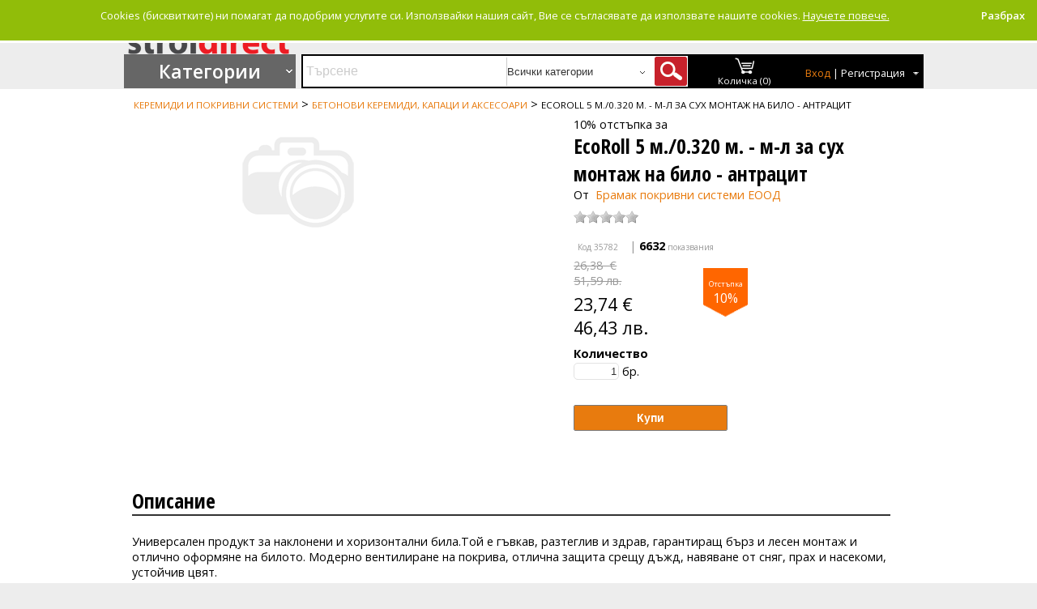

--- FILE ---
content_type: text/html; charset=utf-8
request_url: https://www.stroidirect.com/product/ecoroll-5-0-320-suh-montazh-bilo-antratsit-bramak-pokrivni-sistemi-eood-35782
body_size: 22873
content:

<!DOCTYPE html>
<html lang="bg">
<head>
    <meta charset="utf-8" />
    <title>10% отстъпка за EcoRoll 5 м./0.320 м. - м-л за сух монтаж на било - антрацит | Брамак покривни системи ЕООД | stroidirect.com | Стоки, материали и услуги в областта на строителството | 35782</title>
    <link href='https://fonts.googleapis.com/css?family=Open+Sans+Condensed:300,300italic,700&subset=latin,cyrillic' rel='stylesheet' type='text/css' />
    <link href='https://fonts.googleapis.com/css?family=Open+Sans:300italic,400italic,600italic,700italic,800italic,400,300,600,700,800&subset=cyrillic-ext,latin' rel='stylesheet' type='text/css' />
    <link href='https://fonts.googleapis.com/css?family=Ubuntu:300,400,500,700,300italic,400italic,500italic,700italic&subset=latin,cyrillic,cyrillic-ext' rel='stylesheet' type='text/css'>

    <!-- Favicon -->
    <link rel="icon" href="/sd-favicon-16x16.png" sizes="16x16">
    <link rel="icon" href="/sd-favicon-32x32.png" sizes="32x32">
    <link rel="icon" href="/sd-favicon-96x96.png" sizes="96x96">

    <!-- Android -->
    <link rel="shortcut icon" href="/sd-android-chrome-192x192.png" sizes="196x196">
    <link rel="shortcut icon" href="/sd-android-chrome-512x512.png" sizes="512x512">

    <!-- iOS -->
    <link rel="apple-touch-icon" href="/sd-apple-touch-icon.png" sizes="180x180">    
    
    <link rel="manifest" href="/site.webmanifest.json">
    <link rel="mask-icon" href="/safari-pinned-tab.svg" color="#5bbad5">
    <meta name="msapplication-TileColor" content="#da532c">
    <meta name="theme-color" content="#ffffff">
    
    <link rel="alternate" href="https://www.stroidirect.com" hreflang="bg" />
    
    
    
        
        <link rel="alternate" type="application/rss+xml" title="StroiDirect.com" href="/feed/rss" />
        <meta name="description" content="Универсален продукт за наклонени и хоризонтални била.Той е гъвкав, разтеглив и здрав, гарантиращ бърз и лесен монтаж и отлично оформяне на билото. Мод" />
        <meta name="keywords" content="Строителни материали, Тухли, газобетон, сухо строителство, Керемиди и покривни системи, Фасадни системи, Сухи строителни смеси, Дървен материал, Външни настилки и градина, Желязо и метални изделия, Електроматериали, Тръби и канализация, Хидроизолации, Железария и инструменти " />
        <meta property="og:title" />
        <meta property="og:description" content="Универсален продукт за наклонени и хоризонтални била.Той е гъвкав, разтеглив и здрав, гарантиращ бърз и лесен монтаж и отлично оформяне на билото. Модерно вентилиране на покрива, отлична защита срещу дъжд, навяване от сняг, прах и насекоми, устойчив цвят.
Промоционалната цена е валидна до изчерпване на количествата!


ХарактеристикиМатериал - основна вентилираща лента от полипропилен, странични ленти от метализирано фолио; Размер на ролката : 5 м./0.32 м. Цветове&amp;amp; червено, кафяво, антрацит." />
        <meta property="og:url" content="https://www.stroidirect.com/product/ecoroll-5-0-320-suh-montazh-bilo-antratsit-bramak-pokrivni-sistemi-eood-35782" />
        <meta property="og:image" content="https://www.stroidirect.com/image/35782-ecoroll-5-0-320-suh-montazh-bilo-antratsit-tif-large-146.jpg" />
        <link rel="canonical" href="https://www.stroidirect.com/product/ecoroll-5-0-320-suh-montazh-bilo-antratsit-bramak-pokrivni-sistemi-eood-35782" />
    
    <link href="/Content/themes/base/css?v=M6UQlvP3vkEGhFUwoENpGLpk9l71OqTFh6zWyXr7qHw1" rel="stylesheet"/>

    <link href="/Content/themes/ActiveBuild/cssreset.css" rel="stylesheet"  type="text/css" />
    <link href="/Content/themes/ActiveBuild/Site.css" rel="stylesheet" type="text/css" />
    

    
    


    <script src="/bundles/modernizr?v=Vd40cG5fYxxjdknf_y9ilK-zi7pnjL35tk9IAsOQgQc1"></script>

    <script src="/bundles/jquery?v=K4NwCIaxmU2rxL5oTGeV9bPArNf7vh_bhUKOD9s4JlE1"></script>

    <script src="/bundles/notify?v=tBxZhBDyvwe7HT1Fnozcl5Cj_inl3W-scBQvcURtOWE1"></script>


    
    <script src="/bundles/jquery-bxslider?v=zO7WuT_bweOtRlL7l8QhUcHBdt1H-1VmtgiNFSoJaHE1"></script>

    <script src="/bundles/jucs-web-rating?v=V9DX8bftEFYmhdUK-K7gPbCH2wjSmSFLhwxEAjAZXOI1"></script>

    


    <script type="text/javascript">
        


        $(document).ready(function () {
            $('.bxslider').bxSlider({
                //                captions: false,
                pagerCustom: '#bx-pager',
                //                auto: false,
                //                autoControls: false,
                //                controls: false,
                //                autoHover: true,
                adaptiveHeight: true,
                mode: 'fade'
            });
            //$('#div-product-overview-main-picture').show();

            $('.ul-slided-products').bxSlider({
                auto: false,
                autoControls: false,
                controls: true,
                autoHover: true,
                minSlides: 5,
                maxSlides: 20,
                slideWidth: 700,
                adaptiveHeight: true,
                slideMargin: 5,
                onSliderLoad: function () {
                    //
                    $(".div-product-slided-wrapper").css("visibility", "visible");
                }
            });

            //$("#tabs").tabs({ active: 0 });

            
            if ($.trim($('#div-product-error').html()) != '') {
                $('#div-product-error').show();
                $('.div-product-detail-right').hide();
            }
            else {
                $('#div-product-error').hide();
            }

            
            var author = '';
            if (author.length > 0) {
                $('#author').html(author);
            }

        });

        
        $(function () {
            $("#div-products-over-menu").on("mouseenter", function () {
                $("#div-categories-menu").show();


            
                var $category_menu = $('#category_menu');
                $category_menu.addClass('bordered2pxShadow');
            });
            $("#div-categories-menu-wrapper").on("mouseleave", function () {
                $("#div-categories-menu").hide();

            });
            $("#div-categories-menu").on("mouseleave", function () {
                $("#div-categories-menu").hide();

            });
            $(".table-shopping-cart").hover(function () {
                $("#div-categories-menu").hide();

            });
        });

        
        $(function () {
            $('#Submit-Form').submit(function () {
                //if ($(this).valid()) {
                displayAjaxLoading(true);
                $.ajax({
                    url: this.action,
                    type: this.method,
                    data: $(this).serialize(),
                    success: function (result) {
                        if (result.success) {
                            $('#cart-status').html(result.updatetopcartsectionhtml);
                            var popup = ("true" === "true");
                            if (popup) {
                                displayAddToCartNotification('<h2>Съдържание на количка</h2>', 'success', 'true');
                            }
                            else {
                                if (result.message != null) {
                                    if (result.message) {
                                        displayBarNotification('Продуктът е добавен в количката.' + "<br />" + result.message, 'success', '5000');
                                    }
                                    else {
                                        displayBarNotification('Продуктът е добавен в количката.', 'success', '3000');
                                    }
                                }
                                else {
                                    displayBarNotification('Продуктът е добавен в количката.', 'success', '3000');
                                }
                            }
                        }
                        else {
                            alert(result.message);
                        }
                    },
                    error: function (xhr, ajaxOptions, thrownError) {
                        //For test only
                        //alert(xhr.responseText);
                        alert(thrownError);
                    }
                });
                //}

                displayAjaxLoading(false);
                return false;
            });
        });





    </script>



    

    
            <!--[if lte IE 8]>
                <script>
                    var e = ("abbr,article,aside,audio,canvas,datalist,details," +
                    "figure,footer,header,hgroup,mark,menu,meter,nav,output," +
                    "progress,section,time,video").split(',');
                    for (var i = 0; i < e.length; i++) {
                    document.createElement(e[i]);
                    }
                </script>
            <![endif]-->
            

    <script type="application/ld+json">
    {
      "@context": "http://schema.org",
      "@type": "WebSite",
      "url": "https://www.stroidirect.com/",
      "potentialAction": {
        "@type": "SearchAction",
        "target": "https://www.stroidirect.com/search?keywords={search_term_string}",
        "query-input": "required name=search_term_string"
      }
    }
    </script>
</head>
<body>
    
            <!--[if lte IE 7]>
            <noscript>
                <meta HTTP-EQUIV="REFRESH" content="0; URL =/Warning/NoScript" />
            </noscript>
            <script>
                window.location.replace("/Warning/NotSupportedIEBrowser");
            </script>
            <![endif]-->
    
    <header>
        <div class="content-wrapper">
            
            
                            <div id="bar-notification" class="bar-notification">
                                    <span class="close">Разбрах</span>
                            </div>
                            <div id = "dialog-notifications-success" class="dialog-notifications-success ui-widget">
                                <span class="close">(1)</span>
                            </div>
                            <div id = "dialog-notifications-error" class="dialog-notifications-error">
                                <span class="close">Ok</span>
                            </div>
            
            <div class="div_header_logo">
                <a href="/"><img alt="StroiDirect.com" id="ImageLogo" src="/Content/themes/ActiveBuild/images/logo.png" title="StroiDirect.com" /></a>
            </div>
            <div class="div_header_right">
                <div class="div-header-panel-left">
                    <a href="/category?filter=hot&amp;order=-PublicationDate">Супер сделки</a>&nbsp;|&nbsp;<a href="/category?filter=bestselling&amp;order=-PublicationDate">Най-купувани</a>
                </div>
                <div class="div-header-panel-right">
                    <div class="div-header-functionalities-support">
                        


<a href="/Catalog/Comparison" id="compare-status">Сравняване (0)</a>
&nbsp;&nbsp;&nbsp;&nbsp;&nbsp;&nbsp;&nbsp;&nbsp;
<a href="/">Начало</a>&nbsp;&nbsp;|&nbsp;&nbsp;
<a href="/page/about">За нас</a>&nbsp;&nbsp;|&nbsp;&nbsp;
<a href="/Pages/Contact/contact.htm" title="Контакти">Контакти</a>

<script type="text/javascript">
    window.onload = function (e) {
        
        var weusecookie = $.cookie("cookieuse");
        var msg = 'Cookies (бисквитките) ни помагат да подобрим услугите си. Използвайки нашия сайт, Вие се съгласявате да използвате нашите cookies.  <a target=\'_blank\' href=\'https://bg.wikipedia.org/wiki/HTTP-%D0%B1%D0%B8%D1%81%D0%BA%D0%B2%D0%B8%D1%82%D0%BA%D0%B0\'>Научете повече.</a>';
        if (!weusecookie) {
            displayBarNotification(msg, '', 0, dismissCookies, false);
        }
    }
    function dismissCookies() {
        $.cookie("cookieuse", "gotit", { expires: 365, path: '/' });
    }
</script>
                    </div>
                </div>
                <div class="div-header-functionalities-search">
                    

<script type="text/javascript">
    $(function () {
        $("#input-search-text").autocomplete({
            source: function (request, response) {
                $.ajax({
                    url: "/suggest",
                    dataType: "json",
                    data: {
                        nameToSearch: request.term
                    },

                    success: function (data) {
                        response($.map(data, function (item) {
                            return {
                                label: item.Name,
                                value: item.Code,
                                id: item.Id
                            }
                        }));
                    },

                    error: function (xhr, err) {

                        //var responseTitle = $(xhr.responseText).filter('title').get(0);
                        //alert($(responseTitle).text() + "\n" + formatErrorMessage(xhr, err));
                    }
                });
            },
            minLength: 1,
            delay: 50,
            select: function (event, ui) {
                
                if (ui.item.id) {
                    window.location.replace("/product/" + ui.item.id);
                }
                else {
                    $("#input-search-text").val(ui.item.value);
                    $("#SearchForm").submit();
                }
            }
            //,
            //open: function () {
            //    
            //},
            //close: function () {
            //    
            //}
        })
        .data("ui-autocomplete")._renderItem = function (ul, item) {
            return $("<li>").append("<a>" + item.label + "</a>").appendTo(ul);
        };
    });
</script>
<div id="searchBox">
<form action="/search?id=SearchForm" id="SearchForm" method="get">        <legend></legend>
        <fieldset>
            <input Title="Въведете ключови думи за търсене." class="" id="input-search-text" maxlength="100" name="keywords" placeholder="Търсене " type="text" value="" />
                <select name="searchcategoryId">
                    <option value="">Всички категории</option>
                        <option value="tuhli-gazobeton-suho-stroitelstvo-102" >Тухли, газобетон, сухо строителство</option>
                        <option value="Тук-служете-слъг-82" >Керемиди и  покривни системи</option>
                        <option value="fasadni-sistemi-104" >Фасадни системи</option>
                        <option value="suhi-stroitelni-smesi-88" >Сухи строителни смеси</option>
                        <option value="darven-material-73" >Дървен материал</option>
                        <option value="vanshni-nastilki-gradina-67" >Външни настилки и градина</option>
                        <option value="zhelyazo-metalni-izdelia-76" >Желязо и метални изделия</option>
                        <option value="elektromateriali-osvetlenie-75" >Електроматериали и осветление</option>
                        <option value="trabi-kanalizatsia-ovk-160" >Тръби и канализация, ОВК</option>
                        <option value="hidroizolatsii-110" >Хидроизолации</option>
                        <option value="zhelezaria-instrumenti-136" >Железария и инструменти</option>
                </select>
            &nbsp;
            <input id="input-search" type="submit" value="" />
        </fieldset>
</form>

</div>
<div id="div-instruments-panel">
    <div id="ActionLinkShoppingCart" title="Моята количка">
<div class="div_cart_summary">
<a href="/ShoppingCart"><img alt="" src="/Content/themes/ActiveBuild/Images/shopping_cart.png" title="" /></a><br />
<a href="/ShoppingCart" id="cart-status">Количка (0)</a>
</div></div>
    <div id="div-action-link-logon" class="div-action-link-logon">
            <span><a href="#" class="sign-in" title = "Вход в личния Ви профил">Вход</a>&nbsp;|&nbsp;<a class="join" href="#" title = "Регистрация на личен профил">Регистрация</a></span><span class="span-arrow-down-white">&nbsp;</span>
    </div>
</div>

<div id="div-login-panel">
<form action="/Account/LogOn" id="logonForm" method="post">        <fieldset>
            <legend></legend>
            <p>Добре дошли отново</p>
            <p>
                <br />
                <a class="sign-in-button" href="/Account/Login" id="loginLink" title="Вход в личния Ви профил">Вход</a>
            </p>
            <p>&nbsp;</p>
            <p>Нямате регистрация все още?</p>
            <p>
                <br />
                <a class="register-button" href="/Account/Register" id="registerLink" title="Регистрация на личен профил">Регистрация</a>
            </p>
        </fieldset>
</form>


</div>

<script type="text/javascript">
    $(document).ready(function () {

    });

    
    $(function () {

        $("#div-action-link-logon").on("mouseenter", function () {
            $("#div-action-link-logon").css("background-color", "#fff");
            $("#div-action-link-logon span a.join").css("color", "#000");
            $("#div-login-panel").show();
        });
        $("#div-login-panel").on("mouseenter", function () {
            $("#div-action-link-logon").css("background-color", "#fff");
            $("#div-action-link-logon span a.join").css("color", "#000");
            $("#div-login-panel").show();
        });

        $("#div-login-panel").on("mouseleave", function () {
            $("#div-login-panel").hide();
            $("#div-action-link-logon").css("background-color", "#000");
            $("#div-action-link-logon span a.join").css("color", "#fff");
        });
        $("#div-action-link-logon").on("mouseleave", function () {
            $("#div-login-panel").hide();
            $("#div-action-link-logon").css("background-color", "#000");
            $("#div-action-link-logon span a.join").css("color", "#fff");
        });

    });

</script>




                </div>

                
            </div>
            <div class=" clear-fix"></div>
        </div>
    </header>
    <div id="body">
        
        <div class="ajax-loading-block-window" style="display: none"><div class="loading-image"></div></div>
        
        <section class="content-wrapper main-content clear-fix">
            

<div id="div-categories-menu-wrapper" class="div-categories-menu-wrapper">
    <div id="div-products-over-menu" class="div-product-detail-over-menu">
        <a href="/Home/">Категории</a>
    </div>
    <div id="div-categories-menu" class="div-categories-menu">
        






    <div class="div_category_wrapper">
        <div id="category_overlay" class="div_category_overlay"></div>
        <ul id="category_menu" class="category_menu">
    <li id="li-102" class="li-level1" data-id="102">
        <a href="/category/tuhli-gazobeton-suho-stroitelstvo-102" title="Тухли, газобетон, сухо строителство">Тухли, газобетон, сухо строителство</a>
            <div id="div-102" data-id="102" class="div-category-menu-level2-panel" style="background-image: url(//sd.cd8.biz/Images/Banners/banner-1.png)">
                    <ul data-id="102">
                        <li class="li_category_head_level2" id="101" data-id="101">
                            <a href="/category/tuhli-101" title="Тухли">Тухли</a></li>

                    </ul>
                    <ul data-id="102">
                        <li class="li_category_head_level2" id="69" data-id="69">
                            <a href="/category/gazobeton-69" title="Газобетон">Газобетон</a></li>

                    </ul>
                    <ul data-id="102">
                        <li class="li_category_head_level2" id="107" data-id="107">
                            <a href="/category/shturtsove-107" title="Щурцове">Щурцове</a></li>

                    </ul>
                    <ul data-id="102">
                        <li class="li_category_head_level2" id="70" data-id="70">
                            <a href="/category/gipsokarton-gipsfazer-akvapanel-70" title="Гипсокартон, гипсфазер, аквапанел">Гипсокартон, гипсфазер, аквапанел</a></li>

                    </ul>
                    <ul data-id="102">
                        <li class="li_category_head_level2" id="84" data-id="84">
                            <a href="/category/krepezhni-elementi-profili-84" title="Крепежни елементи и профили">Крепежни елементи и профили</a></li>

                    </ul>
                    <ul data-id="102">
                        <li class="li_category_head_level2" id="132" data-id="132">
                            <a href="/category/okacheni-tavani-konstruktsia-132" title="Окачени тавани и конструкция">Окачени тавани и конструкция</a></li>

                    </ul>
                    <ul data-id="102">
                        <li class="li_category_head_level2" id="267" data-id="267">
                            <a href="/category/zvukoizolatsia-267" title="*Звукоизолация">*Звукоизолация</a></li>

                    </ul>
                    <ul data-id="102">
                        <li class="li_category_head_level2" id="268" data-id="268">
                            <a href="/category/interiorni-reshenia-268" title="Интериорни Решения">Интериорни Решения</a></li>

                    </ul>


            </div>

    </li>
    <li id="li-82" class="li-level1" data-id="82">
        <a href="/category/%D0%A2%D1%83%D0%BA-%D1%81%D0%BB%D1%83%D0%B6%D0%B5%D1%82%D0%B5-%D1%81%D0%BB%D1%8A%D0%B3-82" title="Керемиди и  покривни системи">Керемиди и  покривни системи</a>
            <div id="div-82" data-id="82" class="div-category-menu-level2-panel" style="background-image: url(//sd.cd8.biz/Images/Banners/banner-1.png)">
                    <ul data-id="82">
                        <li class="li_category_head_level2" id="68" data-id="68">
                            <a href="/category/betonovi-keremidi-kapatsi-aksesoari-68" title="Бетонови керемиди, капаци и аксесоари">Бетонови керемиди, капаци и аксесоари</a></li>

                    </ul>
                    <ul data-id="82">
                        <li class="li_category_head_level2" id="98" data-id="98">
                            <a href="/category/keramichni-keremidi-kapatsi-aksesoari-98" title="Керамични керемиди, капаци и аксесоари">Керамични керемиди, капаци и аксесоари</a></li>

                    </ul>
                    <ul data-id="82">
                        <li class="li_category_head_level2" id="194" data-id="194">
                            <a href="/category/bitumni-keremidi-aksesoari-194" title="Битумни керемиди и аксесоари">Битумни керемиди и аксесоари</a></li>

                    </ul>
                    <ul data-id="82">
                        <li class="li_category_head_level2" id="94" data-id="94">
                            <a href="/category/pokrivni-prozortsi-94" title="Покривни прозорци">Покривни прозорци</a></li>

                    </ul>
                    <ul data-id="82">
                        <li class="li_category_head_level2" id="103" data-id="103">
                            <a href="/category/ulutsi-vodostochni-trabi-aksesoari-103" title="Улуци,водосточни тръби и аксесоари">Улуци,водосточни тръби и аксесоари</a></li>

                    </ul>
                    <ul data-id="82">
                        <li class="li_category_head_level2" id="130" data-id="130">
                            <a href="/category/kominni-sistemi-130" title="Коминни системи">Коминни системи</a></li>

                    </ul>
                    <ul data-id="82">
                        <li class="li_category_head_level2" id="208" data-id="208">
                            <a href="/category/sistema-oblitsovka-strehi-sofit-208" title="Система за облицовка на стрехи Софит">Система за облицовка на стрехи Софит</a></li>

                    </ul>


            </div>

    </li>
    <li id="li-104" class="li-level1" data-id="104">
        <a href="/category/fasadni-sistemi-104" title="Фасадни системи">Фасадни системи</a>
            <div id="div-104" data-id="104" class="div-category-menu-level2-panel" style="background-image: url(//sd.cd8.biz/Images/Banners/banner-1.png)">
                    <ul data-id="104">
                        <li class="li_category_head_level2" id="99" data-id="99">
                            <a href="/category/toploizolatsionni-ploskosti-eps-99" title="Топлоизолационни плоскости EPS">Топлоизолационни плоскости EPS</a></li>

                    </ul>
                    <ul data-id="104">
                        <li class="li_category_head_level2" id="100" data-id="100">
                            <a href="/category/toploizolatsionni-ploskosti-xps-100" title="Топлоизолационни плоскости XPS">Топлоизолационни плоскости XPS</a></li>

                    </ul>
                    <ul data-id="104">
                        <li class="li_category_head_level2" id="157" data-id="157">
                            <a href="/category/vata-157" title="Вата">Вата</a></li>

                    </ul>
                    <ul data-id="104">
                        <li class="li_category_head_level2" id="149" data-id="149">
                            <a href="/category/mrezha-profili-aksesoari-toploizolatsia-149" title="Мрежа, профили и аксесоари за топлоизолация">Мрежа, профили и аксесоари за топлоизолация</a></li>

                    </ul>
                    <ul data-id="104">
                        <li class="li_category_head_level2" id="147" data-id="147">
                            <a href="/category/fasadni-mazilki-boi-147" title="Фасадни мазилки и бои">Фасадни мазилки и бои</a></li>

                    </ul>
                    <ul data-id="104">
                        <li class="li_category_head_level2" id="211" data-id="211">
                            <a href="/category/fasadna-sistema-sayding-211" title="Фасадна система Сайдинг">Фасадна система Сайдинг</a></li>

                    </ul>
                    <ul data-id="104">
                        <li class="li_category_head_level2" id="195" data-id="195">
                            <a href="/category/lepila-shpaklovki-toploizolatsia-195" title="Лепила и шпакловки за топлоизолация">Лепила и шпакловки за топлоизолация</a></li>

                    </ul>
                    <ul data-id="104">
                        <li class="li_category_head_level2" id="255" data-id="255">
                            <a href="/category/toploizolatsionni-ploskosti-multipor-255" title="Топлоизолационни плоскости Мултипор">Топлоизолационни плоскости Мултипор</a></li>

                    </ul>


            </div>

    </li>
    <li id="li-88" class="li-level1" data-id="88">
        <a href="/category/suhi-stroitelni-smesi-88" title="Сухи строителни смеси">Сухи строителни смеси</a>
            <div id="div-88" data-id="88" class="div-category-menu-level2-panel" style="background-image: url(//sd.cd8.biz/Images/Banners/banner-1.png)">
                    <ul data-id="88">
                        <li class="li_category_head_level2" id="87" data-id="87">
                            <a href="/category/lepila-zamazki-shpaklovki-tsimentova-osnova-87" title="Лепила, замазки и шпакловки на циментова основа ">Лепила, замазки и шпакловки на циментова основа </a></li>

                    </ul>
                    <ul data-id="88">
                        <li class="li_category_head_level2" id="86" data-id="86">
                            <a href="/category/lepila-shpaklovki-gipsova-osnova-86" title="Лепила и шпакловки на гипсова основа">Лепила и шпакловки на гипсова основа</a></li>

                    </ul>
                    <ul data-id="88">
                        <li class="li_category_head_level2" id="145" data-id="145">
                            <a href="/category/fugirashti-smesi-145" title="Фугиращи смеси">Фугиращи смеси</a></li>

                    </ul>
                    <ul data-id="88">
                        <li class="li_category_head_level2" id="72" data-id="72">
                            <a href="/category/grundove-72" title="Грундове">Грундове</a></li>

                    </ul>
                    <ul data-id="88">
                        <li class="li_category_head_level2" id="196" data-id="196">
                            <a href="/category/mazilki-interiorni-boi-lateksi-196" title="Мазилки, интериорни бои  и латекси">Мазилки, интериорни бои  и латекси</a></li>

                    </ul>
                    <ul data-id="88">
                        <li class="li_category_head_level2" id="78" data-id="78">
                            <a href="/category/samorazlivni-zamazki-78" title="Саморазливни замазки">Саморазливни замазки</a></li>

                    </ul>
                    <ul data-id="88">
                        <li class="li_category_head_level2" id="89" data-id="89">
                            <a href="/category/mashinni-mazilki-89" title="Машинни мазилки">Машинни мазилки</a></li>

                    </ul>
                    <ul data-id="88">
                        <li class="li_category_head_level2" id="80" data-id="80">
                            <a href="/category/inertni-materiali-80" title="Инертни материали">Инертни материали</a></li>

                    </ul>


            </div>

    </li>
    <li id="li-73" class="li-level1" data-id="73">
        <a href="/category/darven-material-73" title="Дървен материал">Дървен материал</a>
            <div id="div-73" data-id="73" class="div-category-menu-level2-panel" style="background-image: url(//sd.cd8.biz/Images/Banners/banner-1.png)">
                    <ul data-id="73">
                        <li class="li_category_head_level2" id="74" data-id="74">
                            <a href="/category/darven-material-obraboten-74" title="Дървен материал обработен">Дървен материал обработен</a></li>

                    </ul>
                    <ul data-id="73">
                        <li class="li_category_head_level2" id="66" data-id="66">
                            <a href="/category/osb-ploskosti-66" title="OSB плоскости">OSB плоскости</a></li>

                    </ul>
                    <ul data-id="73">
                        <li class="li_category_head_level2" id="83" data-id="83">
                            <a href="/category/kofrazh-kofrazhni-sistemi-83" title="Кофраж и кофражни системи">Кофраж и кофражни системи</a></li>

                    </ul>
                    <ul data-id="73">
                        <li class="li_category_head_level2" id="106" data-id="106">
                            <a href="/category/shperplat-fazer-106" title="Шперплат и фазер">Шперплат и фазер</a></li>

                    </ul>
                    <ul data-id="73">
                        <li class="li_category_head_level2" id="197" data-id="197">
                            <a href="/category/vrati-197" title="Врати">Врати</a></li>

                    </ul>
                    <ul data-id="73">
                        <li class="li_category_head_level2" id="92" data-id="92">
                            <a href="/category/darva-peleti-briketi-vaglishta-92" title="Дърва, пелети, брикети, въглища">Дърва, пелети, брикети, въглища</a></li>

                    </ul>


            </div>

    </li>
    <li id="li-67" class="li-level1" data-id="67">
        <a href="/category/vanshni-nastilki-gradina-67" title="Външни настилки и градина">Външни настилки и градина</a>
            <div id="div-67" data-id="67" class="div-category-menu-level2-panel" style="background-image: url(//sd.cd8.biz/Images/Banners/banner-1.png)">
                    <ul data-id="67">
                        <li class="li_category_head_level2" id="79" data-id="79">
                            <a href="/category/trotoarni-gradinski-plochi-nastilki-79" title="Тротоарни, градински плочи и настилки">Тротоарни, градински плочи и настилки</a></li>

                    </ul>
                    <ul data-id="67">
                        <li class="li_category_head_level2" id="96" data-id="96">
                            <a href="/category/bordyuri-kashpi-stapala-96" title="Бордюри, кашпи, стъпала">Бордюри, кашпи, стъпала</a></li>

                    </ul>
                    <ul data-id="67">
                        <li class="li_category_head_level2" id="198" data-id="198">
                            <a href="/category/parking-elementi-198" title="Паркинг елементи">Паркинг елементи</a></li>

                    </ul>
                    <ul data-id="67">
                        <li class="li_category_head_level2" id="169" data-id="169">
                            <a href="/category/klinker-oblitsovachen-kamak-169" title="Клинкер и облицовъчен камък">Клинкер и облицовъчен камък</a></li>

                    </ul>
                    <ul data-id="67">
                        <li class="li_category_head_level2" id="207" data-id="207">
                            <a href="/category/ograda-ogradni-sistemi-207" title="Ограда и оградни системи">Ограда и оградни системи</a></li>

                    </ul>
                    <ul data-id="67">
                        <li class="li_category_head_level2" id="264" data-id="264">
                            <a href="/category/gradinski-instrumenti-aksesoari-264" title="Градински инструменти и аксесоари">Градински инструменти и аксесоари</a></li>

                    </ul>


            </div>

    </li>
    <li id="li-76" class="li-level1" data-id="76">
        <a href="/category/zhelyazo-metalni-izdelia-76" title="Желязо и метални изделия">Желязо и метални изделия</a>
            <div id="div-76" data-id="76" class="div-category-menu-level2-panel" style="background-image: url(//sd.cd8.biz/Images/Banners/banner-1.png)">
                    <ul data-id="76">
                        <li class="li_category_head_level2" id="93" data-id="93">
                            <a href="/category/pironi-tel-93" title="Пирони и тел">Пирони и тел</a></li>

                    </ul>
                    <ul data-id="76">
                        <li class="li_category_head_level2" id="199" data-id="199">
                            <a href="/category/armatura-arm-zagotovki-199" title="Арматура и арм.заготовки">Арматура и арм.заготовки</a></li>

                    </ul>
                    <ul data-id="76">
                        <li class="li_category_head_level2" id="200" data-id="200">
                            <a href="/category/lamarina-200" title="Ламарина">Ламарина</a></li>

                    </ul>
                    <ul data-id="76">
                        <li class="li_category_head_level2" id="77" data-id="77">
                            <a href="/category/zavareni-mrezhi-aks-mrezha-77" title="Заварени мрежи и AKS мрежа">Заварени мрежи и AKS мрежа</a></li>

                    </ul>


            </div>

    </li>
    <li id="li-75" class="li-level1" data-id="75">
        <a href="/category/elektromateriali-osvetlenie-75" title="Електроматериали и осветление">Електроматериали и осветление</a>
            <div id="div-75" data-id="75" class="div-category-menu-level2-panel" style="background-image: url(//sd.cd8.biz/Images/Banners/banner-1.png)">
                    <ul data-id="75">
                        <li class="li_category_head_level2" id="81" data-id="81">
                            <a href="/category/kabeli-kabelni-posobia-81" title="Кабели и кабелни пособия">Кабели и кабелни пособия</a></li>

                    </ul>
                    <ul data-id="75">
                        <li class="li_category_head_level2" id="155" data-id="155">
                            <a href="/category/klyuchove-kontakti-razkloniteli-155" title="Ключове, контакти и разклонители">Ключове, контакти и разклонители</a></li>

                    </ul>
                    <ul data-id="75">
                        <li class="li_category_head_level2" id="215" data-id="215">
                            <a href="/category/osvetlenie-led-215" title="Осветление LED ">Осветление LED </a></li>

                    </ul>
                    <ul data-id="75">
                        <li class="li_category_head_level2" id="252" data-id="252">
                            <a href="/category/elektromeri-tabla-252" title="Електромери и табла">Електромери и табла</a></li>

                    </ul>
                    <ul data-id="75">
                        <li class="li_category_head_level2" id="253" data-id="253">
                            <a href="/category/osvetitelni-tela-komponenti-uredbi-253" title="Осветителни тела, компоненти и уредби">Осветителни тела, компоненти и уредби</a></li>

                    </ul>


            </div>

    </li>
    <li id="li-160" class="li-level1" data-id="160">
        <a href="/category/trabi-kanalizatsia-ovk-160" title="Тръби и канализация, ОВК">Тръби и канализация, ОВК</a>
            <div id="div-160" data-id="160" class="div-category-menu-level2-panel" style="background-image: url(//sd.cd8.biz/Images/Banners/banner-1.png)">
                    <ul data-id="160">
                        <li class="li_category_head_level2" id="161" data-id="161">
                            <a href="/category/pvts-161" title="ПВЦ">ПВЦ</a></li>

                    </ul>
                    <ul data-id="160">
                        <li class="li_category_head_level2" id="201" data-id="201">
                            <a href="/category/polipropilen-201" title="Полипропилен">Полипропилен</a></li>

                    </ul>
                    <ul data-id="160">
                        <li class="li_category_head_level2" id="202" data-id="202">
                            <a href="/category/polietilen-202" title="Полиетилен">Полиетилен</a></li>

                    </ul>
                    <ul data-id="160">
                        <li class="li_category_head_level2" id="230" data-id="230">
                            <a href="/category/otvodnitelni-kanali-reshetki-230" title="Отводнителни канали и решетки">Отводнителни канали и решетки</a></li>

                    </ul>
                    <ul data-id="160">
                        <li class="li_category_head_level2" id="249" data-id="249">
                            <a href="/category/betonni-trabi-reviozionni-shahti-ulei-249" title="Бетонни тръби, ревиозионни шахти и улеи">Бетонни тръби, ревиозионни шахти и улеи</a></li>

                    </ul>
                    <ul data-id="160">
                        <li class="li_category_head_level2" id="250" data-id="250">
                            <a href="/category/vik-aksesoari-250" title="ВиК аксесоари">ВиК аксесоари</a></li>

                    </ul>
                    <ul data-id="160">
                        <li class="li_category_head_level2" id="251" data-id="251">
                            <a href="/category/ppk-251" title="ППК">ППК</a></li>

                    </ul>
                    <ul data-id="160">
                        <li class="li_category_head_level2" id="262" data-id="262">
                            <a href="/category/ovk-262" title="ОВК">ОВК</a></li>

                    </ul>


            </div>

    </li>
    <li id="li-110" class="li-level1" data-id="110">
        <a href="/category/hidroizolatsii-110" title="Хидроизолации">Хидроизолации</a>
            <div id="div-110" data-id="110" class="div-category-menu-level2-panel" style="background-image: url(//sd.cd8.biz/Images/Banners/banner-1.png)">
                    <ul data-id="110">
                        <li class="li_category_head_level2" id="109" data-id="109">
                            <a href="/category/rulonni-hidroizolatsii-prinadlezhnosti-109" title="Рулонни хидроизолации и принадлежности">Рулонни хидроизолации и принадлежности</a></li>

                    </ul>
                    <ul data-id="110">
                        <li class="li_category_head_level2" id="112" data-id="112">
                            <a href="/category/hidroizolatsii-tsimentova-osnova-112" title="Хидроизолации на циментова основа">Хидроизолации на циментова основа</a></li>

                    </ul>
                    <ul data-id="110">
                        <li class="li_category_head_level2" id="111" data-id="111">
                            <a href="/category/hidroizolatsii-bitumna-polimerna-osnova-111" title="Хидроизолации на битумна и полимерна основа">Хидроизолации на битумна и полимерна основа</a></li>

                    </ul>
                    <ul data-id="110">
                        <li class="li_category_head_level2" id="108" data-id="108">
                            <a href="/category/drenazhna-membrana-geotekstil-108" title="Дренажна мембрана и геотекстил">Дренажна мембрана и геотекстил</a></li>

                    </ul>


            </div>

    </li>
    <li id="li-136" class="li-level1" data-id="136">
        <a href="/category/zhelezaria-instrumenti-136" title="Железария и инструменти">Железария и инструменти</a>
            <div id="div-136" data-id="136" class="div-category-menu-level2-panel" style="background-image: url(//sd.cd8.biz/Images/Banners/banner-1.png)">
                    <ul data-id="136">
                        <li class="li_category_head_level2" id="167" data-id="167">
                            <a href="/category/rachni-instrumenti-167" title="Ръчни инструменти">Ръчни инструменти</a></li>

                    </ul>
                    <ul data-id="136">
                        <li class="li_category_head_level2" id="203" data-id="203">
                            <a href="/category/elektricheski-instrumenti-konsumativi-203" title="Електрически инструменти и консумативи">Електрически инструменти и консумативи</a></li>

                    </ul>
                    <ul data-id="136">
                        <li class="li_category_head_level2" id="204" data-id="204">
                            <a href="/category/motorni-instrumenti-204" title="Моторни инструменти">Моторни инструменти</a></li>

                    </ul>
                    <ul data-id="136">
                        <li class="li_category_head_level2" id="205" data-id="205">
                            <a href="/category/predpazni-sredstva-ekipirovka-205" title="Предпазни средства и екипировка">Предпазни средства и екипировка</a></li>

                    </ul>
                    <ul data-id="136">
                        <li class="li_category_head_level2" id="142" data-id="142">
                            <a href="/category/boyadzhiyski-prinadlezhnosti-142" title="Бояджийски принадлежности">Бояджийски принадлежности</a></li>

                    </ul>
                    <ul data-id="136">
                        <li class="li_category_head_level2" id="137" data-id="137">
                            <a href="/category/stroitelna-himia-137" title="Строителна химия">Строителна химия</a></li>

                    </ul>
                    <ul data-id="136">
                        <li class="li_category_head_level2" id="217" data-id="217">
                            <a href="/category/sanitaria-217" title="Санитария">Санитария</a></li>

                    </ul>
                    <ul data-id="136">
                        <li class="li_category_head_level2" id="138" data-id="138">
                            <a href="/category/boi-lakove-138" title="Бои и лакове">Бои и лакове</a></li>

                    </ul>
                    <ul data-id="136">
                        <li class="li_category_head_level2" id="140" data-id="140">
                            <a href="/category/lepyashti-lenti-tiksa-140" title="Лепящи ленти и тикса">Лепящи ленти и тикса</a></li>

                    </ul>
                    <ul data-id="136">
                        <li class="li_category_head_level2" id="153" data-id="153">
                            <a href="/category/elektrodi-burgii-svredla-nakraynitsi-153" title="Електроди,бургии,свредла и накрайници">Електроди,бургии,свредла и накрайници</a></li>

                    </ul>
                    <ul data-id="136">
                        <li class="li_category_head_level2" id="163" data-id="163">
                            <a href="/category/diskove-shkurki-abrazivni-materiali-163" title="Дискове,шкурки и абразивни материали">Дискове,шкурки и абразивни материали</a></li>

                    </ul>
                    <ul data-id="136">
                        <li class="li_category_head_level2" id="257" data-id="257">
                            <a href="/category/vatreshni-nastilki-257" title="Вътрешни настилки">Вътрешни настилки</a></li>

                    </ul>


            </div>

    </li>
            <li><a class="show-all-categories" href="/Catalog/CategoryList" title="Всички категории">Всички категории</a></li>
        </ul>
    </div>

<script type="text/javascript">
    $(document).ready(function () {

    });

    
    var currentImg;

    function getBackgroundImage(divId) {
        $(divId).css("background-image", "url(/Content/themes/ActiveBuild/images/Banners/banner-2.png)");
    };



    $(function () {
        var $category_menu = $('#category_menu');
        var $category_menu_items = $category_menu.children('li');
        var $category_overlay = $('#category_overlay');

        $category_menu_items.bind('mouseenter', function () {
            var $this = $(this);
            $category_menu_items.children('div').hide();
            $this.addClass('slided selected');
            
            $this.children('div').css('z-index', '99999').stop(true, true).slideDown(0, function () {
                $category_menu_items.not('.slided').children('div').hide();
                $this.removeClass('slided');
            });
        }).bind('mouseleave', function () {
            var $this = $(this);
            $this.removeClass('selected').children('div').css('z-index', '99999');
        });

        $category_menu.bind('mouseenter', function () {
            var $this = $(this);
            $category_overlay.stop(true, true).fadeTo(0, 0);
            $this.addClass('hovered');
        }).bind('mouseleave', function () {
            var $this = $(this);
            $this.removeClass('hovered');
            $category_overlay.stop(true, true).fadeTo(0, 0);
            $category_menu_items.children('div').hide();
        })
    });








</script>

    </div>
</div>

<div itemscope itemtype="http://schema.org/WebPage" class="div-content-one-column">
    <div id="div-product-error" class="warning-no-border-full-width" style="display: none;"></div>
    <div class="div-product-detail-left">
            <div class="div-product-list-category-name-title">
                
                <div itemprop="breadcrumb" class="breadcrumb" style="width: 100%;" xmlns:v="http://rdf.data-vocabulary.org/#">
                    <ul itemprop="breadcrumb">
                            <li typeof="v:Breadcrumb">
                                <a itemprop="genre" href="/category/keremidi-pokrivni-sistemi-82" rel="v:url" property="v:title">Керемиди и  покривни системи</a>
                                <span class="delimiter">&gt;</span>
                            </li>
                            <li typeof="v:Breadcrumb">
                                <a itemprop="genre" href="/category/betonovi-keremidi-kapatsi-aksesoari-68" rel="v:url" property="v:title">Бетонови керемиди, капаци и аксесоари</a>
                                <span class="delimiter">&gt;</span>
                            </li>
                        <li typeof="v:Breadcrumb"><strong class="current-item" rel="v:url" property="v:title">EcoRoll 5 м./0.320 м. - м-л за сух монтаж на било - антрацит</strong></li>
                    </ul>
                </div>
            </div>
            <div id="div-product-overview">
                
                    <div id="div-product-overview-main-picture">
                            <ul itemprop="image" class="bxslider" style="list-style: none;">
            <li>
                    <a target="_blank" class="magnifier-thumb-wrapper" href="//sd.cd8.biz/image/35782-ecoroll-5-0-320-suh-montazh-bilo-antratsit-tif-original-146.jpg">
                        <img id="146" class="pic-to-view" data-loupe-src="//sd.cd8.biz/image/35782-ecoroll-5-0-320-suh-montazh-bilo-antratsit-tif-original-146.jpg" alt="35782 EcoRoll 5 м.0.320 м. - м-л за сух монтаж на било - антрацит.tif" src="//sd.cd8.biz/image/35782-ecoroll-5-0-320-suh-montazh-bilo-antratsit-tif-large-146.jpg" />
                    </a>
            </li>
    </ul>

                        
                        <div class="clear-fix"></div>
                    </div>
                
                <div itemscope itemtype="http://schema.org/Product" id="div-product-overview-details" style="">
                    <div itemprop="name">
                        <span class='name-prefix'>10% отстъпка за </span>
                        <h1>EcoRoll 5 м./0.320 м. - м-л за сух монтаж на било - антрацит</h1>
                    </div>
                        <p itemprop="author" style="padding: 0px 25px; text-indent: -25px;">
                            От&nbsp;
                            <span id="author">
<a href="/search?keywords=%D0%BE%D1%82%3A%22%D0%91%D1%80%D0%B0%D0%BC%D0%B0%D0%BA%20%D0%BF%D0%BE%D0%BA%D1%80%D0%B8%D0%B2%D0%BD%D0%B8%20%D1%81%D0%B8%D1%81%D1%82%D0%B5%D0%BC%D0%B8%20%D0%95%D0%9E%D0%9E%D0%94%22">Брамак покривни системи ЕООД</a>                            </span>
                        </p>   
                                        <div itemprop="aggregateRating" itemscope itemtype="http://schema.org/AggregateRating" class="div-product-rating"><span class='postRating' rating='0' post='35782' title='Кликнете за да оцените.'><span class='rating stars active star-left_off' value='1'></span><span class='rating stars active star-right_off' value='1'></span><span class='rating stars active star-left_off' value='2'></span><span class='rating stars active star-right_off' value='2'></span><span class='rating stars active star-left_off' value='3'></span><span class='rating stars active star-right_off' value='3'></span><span class='rating stars active star-left_off' value='4'></span><span class='rating stars active star-right_off' value='4'></span><span class='rating stars active star-left_off' value='5'></span><span class='rating stars active star-right_off' value='5'></span>&nbsp;<span id='ratingtext'></span>&nbsp;<span id='ratingvalue'></span></span></div>
                    <div class="clear-fix "></div>
                    <div>
                        <div class="small-dimmed display-table-cell  padding5px">Код&nbsp;35782</div>
                        <div class="display-table-cell padding5px">
                                <span class="dimmed-text">&nbsp;|&nbsp;</span><span class="bold">6632</span><span class="small-dimmed">&nbsp;показвания</span>
                                                    </div>
                    </div>
                        <div class="price-dimmed">
                          26,38 &nbsp;€<br />
                          51,59 лв.
                        </div>

                    <div itemprop="offers" itemscope itemtype="http://schema.org/Offer" class="div-product-price">
                            <div class="discount">
                                <br />Отстъпка<br />
                                <div>10%</div>
                            </div>
                        <span itemprop="price" content="23.74">23,74</span>&nbsp;<span itemprop="priceCurrency" content="€">€</span><br />
                        <span>46,43 лв.</span>
                    </div>
                    <div id="dialog-notifications-success" title="Поръчка" style="display:none;">
                    </div>
                    <div id="result"></div>
                    
                    <div class="div-order-product">
<form action="/product/ecoroll-5-0-320-suh-montazh-bilo-antratsit-bramak-pokrivni-sistemi-eood-35782?ReturnUrl=%2Fproduct%2Fecoroll-5-0-320-suh-montazh-bilo-antratsit-bramak-pokrivni-sistemi-eood-35782" id="Submit-Form" method="post"><input name="__RequestVerificationToken" type="hidden" value="dqWN-IlB4846QE1VuXTh5b8Oahrmi2Kal42LBxhbcI-7dxgAyeJe4mCdXElBXmoaEp2I8HtmcGmZ9T_05jPEy19GJgM1" /><span class="field-validation-valid" data-valmsg-for="CustomError" data-valmsg-replace="true"></span>                            <fieldset>
                                <legend></legend>
                                <ol>
                                    <li>
                                        <div style="">
                                            <label for="AddToCart_Quantity">Количество</label>
                                            <input Value="1" class="input-product-quantity" data-val="true" data-val-number="The field Количество must be a number." data-val-range="Стойността на полето Количество трябва да бъде между 1 и 9999" data-val-range-max="9999" data-val-range-min="1" data-val-regex="Полето &#39;Количество&#39; трябва да бъде цяло число." data-val-regex-pattern="^\d+$" data-val-required="Полето &#39;Количество&#39; е задължително за въвеждане." id="AddToCart_Quantity" maxlength="7" name="AddToCart.Quantity" type="text" value="1" width="50px" /><span>&nbsp;бр.</span><br />
                                            <span class="field-validation-valid" data-valmsg-for="AddToCart.Quantity" data-valmsg-replace="true"></span>
                                        </div>
                                        <input id="Name" name="Name" style="display:none;" type="text" value="EcoRoll 5 м./0.320 м. - м-л за сух монтаж на било - антрацит" />
                                        <input data-val="true" data-val-number="The field Price must be a number." data-val-required="The Price field is required." id="ProductPrice_Price" name="ProductPrice.Price" style="display:none;" type="text" value="23,74" />
                                        <input data-val="true" data-val-number="The field OriginalPrice must be a number." data-val-required="The OriginalPrice field is required." id="ProductPrice_OriginalPrice" name="ProductPrice.OriginalPrice" style="display:none;" type="text" value="26,38" />
                                        <input data-val="true" data-val-number="The field Discount must be a number." data-val-required="The Discount field is required." id="ProductPrice_Discount" name="ProductPrice.Discount" style="display:none;" type="text" value="10,00" />
                                    </li>
                                </ol>
                                <input type="submit" id="Submit-Order-It" value="Купи" style="" />
                            </fieldset>
</form>                        <br />
                        <br />
                        





                    </div>
                </div>
                <div class="clear-fix">&nbsp;</div>
            </div>
            <div itemprop="description" class="div-product-detail-panel div-group-column">
                <h2>Описание</h2>
                <div class="borderedBottom2px"></div>
                <br />
                <p>Универсален продукт за наклонени и хоризонтални била.Той е гъвкав, разтеглив и здрав, гарантиращ бърз и лесен монтаж и отлично оформяне на билото. Модерно вентилиране на покрива, отлична защита срещу дъжд, навяване от сняг, прах и насекоми, устойчив цвят.</p>
<p><strong>Промоционалната цена е валидна до изчерпване на количествата!</strong></p>


<p class="description-caption description-caption-odd">Характеристики</p><div class="description-caption-bordered-bottom"></div><p>Материал - основна вентилираща лента от полипропилен, странични ленти от метализирано фолио;<br /> Размер на ролката : 5 м./0.32 м.<br /> Цветове& червено, кафяво, антрацит.</p>
            </div>
            <div class="div-product-detail-panel div-group-column">
                <h2>Характеристики</h2>
                <div class="borderedBottom2px"></div>
                <table border="0">
                        <tr>
                            <td class="td-atribute-name">
Производител:
                            </td>
                            <td class="td-atribute-value">
<a href="/search?keywords=%d0%be%d1%82%3a%22%d0%91%d1%80%d0%b0%d0%bc%d0%b0%d0%ba+%d0%bf%d0%be%d0%ba%d1%80%d0%b8%d0%b2%d0%bd%d0%b8+%d1%81%d0%b8%d1%81%d1%82%d0%b5%d0%bc%d0%b8+%d0%95%d0%9e%d0%9e%d0%94%22">Брамак покривни системи ЕООД</a>                            </td>
                        </tr>
                        <tr>
                            <td class="td-atribute-name">
Тегло (кг):
                            </td>
                            <td class="td-atribute-value">
0.610 кг                            </td>
                        </tr>
                        <tr>
                            <td class="td-atribute-name">
Брой в палет:
                            </td>
                            <td class="td-atribute-value">
4                            </td>
                        </tr>
                        <tr>
                            <td class="td-atribute-name">
В продажба от:
                            </td>
                            <td class="td-atribute-value">
11.03.2019                            </td>
                        </tr>
                </table>
            </div>
            <div id="div-product-similar-products" class="div-product-detail-panel div-group-column div-product-slided-wrapper">
                <h2>Подобни продукти</h2>
                <div class="borderedBottom2px"></div>
                <br />
                <ul id="ul-similar-products" class="ul-slided-products">
                        <li style="min-height: 250px; text-align: center; vertical-align: central;">
        <div class="div-product-list-item-picture">
            <a style="border:none;outline:none;" href="/product/metalroll-5-0-320-suh-montazh-bilo-antratsit-bramak-pokrivni-sistemi-eood-33489" title="MetalRoll 5 м./0.320 м. - м-л за сух монтаж на било - антрацит">
                    <img class="image-product-thumbview-related" src="//sd.cd8.biz/image/33489-metalroll-5-0-320-suh-montazh-bilo-antratsit-small-151.jpg" alt="33489 MetalRoll 5 м.0.320 м. - м-л за сух монтаж на било - антрацит.jpg" />
            </a>
        </div>
        <div class="div-product-list-item-name">
            <a href="/product/metalroll-5-0-320-suh-montazh-bilo-antratsit-bramak-pokrivni-sistemi-eood-33489" title="MetalRoll 5 м./0.320 м. - м-л за сух монтаж на било - антрацит">MetalRoll 5 м./0.320 м. - м-л за сух монтаж на било - антрацит</a>
        </div>
        <div class="div-product-list-item-price">
            <span class="price">59,82&nbsp;€</span>
        </div>
    </li>
    <li style="min-height: 250px; text-align: center; vertical-align: central;">
        <div class="div-product-list-item-picture">
            <a style="border:none;outline:none;" href="/product/ecoroll-5-0-320-suh-montazh-bilo-cherven-bramak-pokrivni-sistemi-eood-35781" title="EcoRoll 5 м./0.320 м. - м-л за сух монтаж на било - червен">
                    <img class="image-product-thumbview-related" src="//sd.cd8.biz/image/35781-ecoroll-5-0-320-suh-montazh-bilo-cherven-small-147.jpg" alt="35781 EcoRoll 5 м.0.320 м. - м-л за сух монтаж на било - червен.jpg" />
            </a>
        </div>
        <div class="div-product-list-item-name">
            <a href="/product/ecoroll-5-0-320-suh-montazh-bilo-cherven-bramak-pokrivni-sistemi-eood-35781" title="EcoRoll 5 м./0.320 м. - м-л за сух монтаж на било - червен">EcoRoll 5 м./0.320 м. - м-л за сух монтаж на било - червен</a>
        </div>
        <div class="div-product-list-item-price">
            <span class="price">26,38&nbsp;€</span>
        </div>
    </li>
    <li style="min-height: 250px; text-align: center; vertical-align: central;">
        <div class="div-product-list-item-picture">
            <a style="border:none;outline:none;" href="/product/metalroll-5-0-320-suh-montazh-bilo-kafyav-bramak-pokrivni-sistemi-eood-33488" title="MetalRoll 5 м./0.320 м. - м-л за сух монтаж на било - кафяв">
                    <img class="image-product-thumbview-related" src="//sd.cd8.biz/image/33488-metalroll-5-0-320-suh-montazh-bilo-kafyav-small-152.jpg" alt="33488 MetalRoll 5 м.0.320 м. - м-л за сух монтаж на било - кафяв.jpg" />
            </a>
        </div>
        <div class="div-product-list-item-name">
            <a href="/product/metalroll-5-0-320-suh-montazh-bilo-kafyav-bramak-pokrivni-sistemi-eood-33488" title="MetalRoll 5 м./0.320 м. - м-л за сух монтаж на било - кафяв">MetalRoll 5 м./0.320 м. - м-л за сух монтаж на било - кафяв</a>
        </div>
        <div class="div-product-list-item-price">
            <span class="price">59,82&nbsp;€</span>
        </div>
    </li>
    <li style="min-height: 250px; text-align: center; vertical-align: central;">
        <div class="div-product-list-item-picture">
            <a style="border:none;outline:none;" href="/product/figaroll-plus-5-0-320-suh-montazh-bilo-antratsit-bramak-pokrivni-sistemi-eood-35722" title="FigaRoll Plus 5 м./0.320 м. - м-л за сух монтаж на било - антрацит">
                    <img class="image-product-thumbview-related" src="//sd.cd8.biz/image/35722-figaroll-plus-5-0-320-suh-montazh-bilo-antratsit-small-148.jpg" alt="35722 FigaRoll Plus 5 м.0.320 м. - м-л за сух монтаж на било - антрацит.jpg" />
            </a>
        </div>
        <div class="div-product-list-item-name">
            <a href="/product/figaroll-plus-5-0-320-suh-montazh-bilo-antratsit-bramak-pokrivni-sistemi-eood-35722" title="FigaRoll Plus 5 м./0.320 м. - м-л за сух монтаж на било - антрацит">FigaRoll Plus 5 м./0.320 м. - м-л за сух монтаж на било - антрацит</a>
        </div>
        <div class="div-product-list-item-price">
            <span class="price">44,48&nbsp;€</span>
        </div>
    </li>
    <li style="min-height: 250px; text-align: center; vertical-align: central;">
        <div class="div-product-list-item-picture">
            <a style="border:none;outline:none;" href="/product/figaroll-plus-5-0-320-suh-montazh-bilo-cherven-bramak-pokrivni-sistemi-eood-35721" title="FigaRoll Plus 5 м./0.320 м. - м-л за сух монтаж на било - червен">
                    <img class="image-product-thumbview-related" src="//sd.cd8.biz/image/35721-figaroll-plus-5-0-320-suh-montazh-bilo-cherven-small-150.jpg" alt="35721 FigaRoll Plus 5 м.0.320 м. - м-л за сух монтаж на било - червен.jpg" />
            </a>
        </div>
        <div class="div-product-list-item-name">
            <a href="/product/figaroll-plus-5-0-320-suh-montazh-bilo-cherven-bramak-pokrivni-sistemi-eood-35721" title="FigaRoll Plus 5 м./0.320 м. - м-л за сух монтаж на било - червен">FigaRoll Plus 5 м./0.320 м. - м-л за сух монтаж на било - червен</a>
        </div>
        <div class="div-product-list-item-price">
            <span class="price">44,48&nbsp;€</span>
        </div>
    </li>
    <li style="min-height: 250px; text-align: center; vertical-align: central;">
        <div class="div-product-list-item-picture">
            <a style="border:none;outline:none;" href="/product/figaroll-plus-5-0-320-suh-montazh-bilo-kafyav-bramak-pokrivni-sistemi-eood-35720" title="FigaRoll Plus 5 м./0.320 м. - м-л за сух монтаж на било - кафяв">
                    <img class="image-product-thumbview-related" src="//sd.cd8.biz/image/35720-figaroll-plus-5-0-320-suh-montazh-bilo-kafyav-small-149.jpg" alt="35720 FigaRoll Plus 5 м.0.320 м. - м-л за сух монтаж на било - кафяв.jpg" />
            </a>
        </div>
        <div class="div-product-list-item-name">
            <a href="/product/figaroll-plus-5-0-320-suh-montazh-bilo-kafyav-bramak-pokrivni-sistemi-eood-35720" title="FigaRoll Plus 5 м./0.320 м. - м-л за сух монтаж на било - кафяв">FigaRoll Plus 5 м./0.320 м. - м-л за сух монтаж на било - кафяв</a>
        </div>
        <div class="div-product-list-item-price">
            <span class="price">44,48&nbsp;€</span>
        </div>
    </li>
;
                </ul>
            </div>
            <div itemprop="review" class="div-product-detail-panel div-group-column">
                <h2>Коментари</h2>
                <div class="borderedBottom2px"></div>
                <br />
            </div>

    </div>
    <div class="div-product-detail-right">
        <p class="padding-top-bottom-5px borderedBottom3px"><span class="title-left">Супер</span>&nbsp;<span class="title-right">сделки</span></p>
        


    <ul id="ul-promotions-result-list-right">
    <li>
            <div class="item-picture">
                    <a style="border:none;outline:none;" href="/product/stroitelno-lepilo-ceresit-12-c2e-elastichno-plochki-25-henkel-bulgaria-eood-770" title="Строително лепило Ceresit CM 12 C2E еластично за плочки 25 кг.">
                            <img class="image-product-thumbview" src="//sd.cd8.biz/image/770-ceresit-12-c2e-25kg-small-672.jpg" alt="770 Ceresit CM 12 C2E 25кг..jpg"  />
                    </a>
                
            </div>
            <div class="item-info">
                    <h3><a href="/product/stroitelno-lepilo-ceresit-12-c2e-elastichno-plochki-25-henkel-bulgaria-eood-770" title="Строително лепило Ceresit CM 12 C2E еластично за плочки 25 кг.">Строително лепило Ceresit CM 12 C2E еластично за плочки 25 кг.</a></h3>    
                <p class="no-padding-no-margin text-align-center"><a class="category" href="/category/lepila-zamazki-shpaklovki-tsimentova-osnova-87" title="Лепила, замазки и шпакловки на циментова основа ">Лепила, замазки и шпакловки на циментова основа </a></p>
                    <div class="ad">
                        <br />Отстъпка<br />
                        <div>25%</div>
                    </div>
                <div class="item-price">
                    <span class="price">8,90&nbsp;€&nbsp;</span>
                </div>
                    <div class="snippet">За полагане на керамични плочки на закрито, на открито и в постоянно влажни помещения върху циментови основи; за лепене на гранитогрес на закрито. CM 12 e изключително подходящо за лепене на широкоформатни...</div>

            </div>
    </li>
    <li>
            <div class="item-picture">
                    <a style="border:none;outline:none;" href="/product/izhod-pokriv-vlt-025-45-55-veluks-bulgaria-eood-1235" title="Изход за покрив VLT 025, 45 x 55 см.">
                            <img class="image-product-thumbview" src="//sd.cd8.biz/image/1237-izhod-pokriv-vlt-033-85-85-small-894.jpg" alt="1237_Изход за покрив VLT 033, 85 x 85 см..jpg"  />
                    </a>
                
            </div>
            <div class="item-info">
                    <h3><a href="/product/izhod-pokriv-vlt-025-45-55-veluks-bulgaria-eood-1235" title="Изход за покрив VLT 025, 45 x 55 см.">Изход за покрив VLT 025, 45 x 55 см.</a></h3>    
                <p class="no-padding-no-margin text-align-center"><a class="category" href="/category/pokrivni-prozortsi-94" title="Покривни прозорци">Покривни прозорци</a></p>
                    <div class="ad">
                        <br />Отстъпка<br />
                        <div>10%</div>
                    </div>
                <div class="item-price">
                    <span class="price">126,54&nbsp;€&nbsp;</span>
                </div>
                    <div class="snippet">Изходът за покрив VLT 025 е специално създаден за неотоплени, необитаеми помещения. Касата е изработена от борова дървесина, а крилото от алуминий. С интегрирана обшивка от галванизирана стомана с полиестерно...</div>

            </div>
    </li>
    <li>
            <div class="item-picture">
                    <a style="border:none;outline:none;" href="/product/lineen-otvodnitel-semdrain-100-10-10-polipropilen-reshetka-potsinkovana-stomana-klas-a15-zemelrok-shtayn-und-dizayn-eood-668110194" title="Линеен отводнител SemDrain 100/10/10 см. полипропилен с решетка поцинкована стомана клас A15">
                            <img class="image-product-thumbview" src="//sd.cd8.biz/image/668110194-semdrain-a15-100x100x100-small-3097.jpg" alt="668110194_SemDrain_A15_100x100x100.jpg"  />
                    </a>
                
            </div>
            <div class="item-info">
                    <h3><a href="/product/lineen-otvodnitel-semdrain-100-10-10-polipropilen-reshetka-potsinkovana-stomana-klas-a15-zemelrok-shtayn-und-dizayn-eood-668110194" title="Линеен отводнител SemDrain 100/10/10 см. полипропилен с решетка поцинкована стомана клас A15">Линеен отводнител SemDrain 100/10/10 см. полипропилен с решетка поцинкована стомана клас A15</a></h3>    
                <p class="no-padding-no-margin text-align-center"><a class="category" href="/category/otvodnitelni-kanali-reshetki-230" title="Отводнителни канали и решетки">Отводнителни канали и решетки</a></p>
                <div class="item-price">
                    <span class="price">20,81&nbsp;€&nbsp;</span>
                </div>
                    <div class="snippet">Линеен отводнител Semdrain от серията "Направи си сам", от PP (полипропилен) с максимална якост, устойчивост и сечение за оптимален хидравличен капацитет. Подходящ за зони с пешеходно натоварване. С предварително...</div>

            </div>
    </li>
    <li>
            <div class="item-picture">
                    <a style="border:none;outline:none;" href="/product/duo-pak-soudal-sanitaren-silikon-280-byal-universalen-silikon-280-prozrachen-sudal-eood-169390" title="ДУО ПАК SOUDAL Санитарен силикон 280 мл бял + Универсален силикон 280 мл прозрачен">
                            <img class="image-product-thumbview" src="//sd.cd8.biz/image/169390-duo-pack-san-uni-silicone-white-transp-280-280-png-small-3573.jpg" alt="169390 Duo Pack San_Uni Silicone White_Transp 280_280 ml.png"  />
                    </a>
                
            </div>
            <div class="item-info">
                    <h3><a href="/product/duo-pak-soudal-sanitaren-silikon-280-byal-universalen-silikon-280-prozrachen-sudal-eood-169390" title="ДУО ПАК SOUDAL Санитарен силикон 280 мл бял + Универсален силикон 280 мл прозрачен">ДУО ПАК SOUDAL Санитарен силикон 280 мл бял + Универсален силикон 280 мл прозрачен</a></h3>    
                <p class="no-padding-no-margin text-align-center"><a class="category" href="/category/stroitelna-himia-137" title="Строителна химия">Строителна химия</a></p>
                <div class="item-price">
                    <span class="price">4,55&nbsp;€&nbsp;</span>
                </div>
                    <div class="snippet">Вземи 2 на по-добра цена! Санитарен силиконов уплътнител в бял цвят с киселинно втвърдяване и увеличена устойчивост на влага, мухъл и плесен. За фугиране и съединяване на керамични материали, стъкло и...</div>

            </div>
    </li>
    <li>
            <div class="item-picture">
                    <a style="border:none;outline:none;" href="/product/fugirashta-smes-mapei-keracolor-100-2-byal-mapey-bulgaria-eood-5N10028AU" title="Фугираща смес Mapei Keracolor FF 100 2 кг бял">
                            <img class="image-product-thumbview" src="//sd.cd8.biz/image/fugirashta-smes-mapei-keracolor-100-2-byal-png-small-4523.jpg" alt="Фугираща смес Mapei Keracolor FF 100 2 кг бял.png"  />
                    </a>
                
            </div>
            <div class="item-info">
                    <h3><a href="/product/fugirashta-smes-mapei-keracolor-100-2-byal-mapey-bulgaria-eood-5N10028AU" title="Фугираща смес Mapei Keracolor FF 100 2 кг бял">Фугираща смес Mapei Keracolor FF 100 2 кг бял</a></h3>    
                <p class="no-padding-no-margin text-align-center"><a class="category" href="/category/fugirashti-smesi-145" title="Фугиращи смеси">Фугиращи смеси</a></p>
                    <div class="ad">
                        <br />Отстъпка<br />
                        <div>25%</div>
                    </div>
                <div class="item-price">
                    <span class="price">3,39&nbsp;€&nbsp;</span>
                </div>
                    <div class="snippet">Цветна, полимерно модифициранa фугираща смес на циментова основа, с водоотблъскваща технология DropEffect® за фуги до 6 мм. Трайност след смесване: около 2 часа. Време за изчакване преди почистване: 10...</div>

            </div>
    </li>
    </ul>

    </div>
    <div class="clear-fix"></div>
</div>
<div class="clear-fix">&nbsp;</div>


        </section>
    </div>
    <footer>
        <div class="content-wrapper">
            



<div class="div-footer-panel">
    
    <div class="div-footer-stay-connected">
        <div class="div-footer">
            <h2>Останете свързани с нас</h2>
            <div class="div-footer-left">
                <div class="facebook"><a href="https://www.facebook.com/stroidirectcom/" target="_blank">Facebook</a></div>
                <div class="twitter"><a href="#" target="_blank">Twitter</a></div>
                <div class="google"><a href="#" rel="publisher" target="_blank">Google +</a></div>
            </div>
            <div class="div-footer-left">
                <div class="linkedin"><a href="#" target="_blank">Linkedin</a></div>
                <div class="vk"><a href="#" target="_blank">Vk.com</a></div>
                <div class="pinterest"><a href="#" target="_blank">Pinterest</a></div>
            </div>
            <div class="clear-fix"></div>
        </div>
    <div class="div-footer">
        <h2>stroidirect</h2>
<a href="/page/about.htm">За нас</a><br />
<a href="/page/523.htm">Нашите партньори</a><br />
<a href="/Pages/contact/svarzhete-nas-contact.htm">Свържете се с нас</a><br />
<a href="/page/promotsia-velux-1296.htm">Промоция VELUX</a><br />
    </div>
    <div class="div-footer">
        <h2>Как да пазаруваме</h2>
                <a href="/Account/Register" target="_self" rel="nofollow">Създаване на профил</a><br />
                <a href="/Account/Login" target="_self" rel="nofollow">Вход в профил</a><br />
<a href="/page/512.htm">Общи условия</a><br />
<a href="/page/521.htm">Начини на плащане</a><br />
<a href="/page/668.htm">Транспорт и доставка</a><br />
    </div>

        <div class="div-footer">
            <h2>Профил</h2>
<a href="/Account/Login">Вход</a><br />
        </div>
    </div>
    <div class="clear-fix"></div>
        <div style="padding:20px 0px;">
            
        </div>
    
</div>

<div class="div-copyright">
    <p class="copyright text-align-center">&copy; 2026 - StroiDirect.com</p>
</div>
<div class="div-developed-by">
    <div class="a-developed-by">
        <a href="http://www.unicontsoft.com/bg/ecommerce.html" target="_blank">&nbsp;</a>
    </div>
</div>
        </div>
    </footer>

    
    <script src="/bundles/jqueryui?v=oprDRtGdSrNSIKhPKZFHDkJyb1Y0om9SbOMW2kdZfTY1"></script>

    <script src="/bundles/ucs-web-catalog-common?v=F6_tozVFZ_qn0JZPU3tqrbDljOyKagQ7pnwSCXx0aOA1"></script>


    
    <script src="/bundles/respond?v=u1gtjfZobRPhVEj_vSqQG4tt-Cz7OfJ_RiAf8ZjmfNk1"></script>

    


    <script type="text/javascript">
        
        $('#div-header-ad').show();
        $('header .content-wrapper').css('height', '110px');
        

    </script>

    
    <script type='text/javascript'>
 (function (i, s, o, g, r, a, m) {
     i['GoogleAnalyticsObject'] = r; i[r] = i[r] || function () {
         (i[r].q = i[r].q || []).push(arguments)
     }, i[r].l = 1 * new Date(); a = s.createElement(o),
     m = s.getElementsByTagName(o)[0]; a.async = 1; a.src = g; m.parentNode.insertBefore(a, m)
 })(window, document, 'script', '//www.google-analytics.com/analytics.js', 'ga');
 ga('create', 'UA-68932543-1', 'auto');
 ga('send', 'pageview');
</script>


    
    

    
    <script type='text/javascript'>
 var $_Tawk_API = {}, $_Tawk_LoadStart = new Date();
 (function () {    
     var s1 = document.createElement('script'), s0 = document.getElementsByTagName('script')[0];
     s1.async = true;
     s1.src = 'https://embed.tawk.to/557ac7ef4b51b2192095edcf/default';
     s1.charset = 'UTF-8';
     s0.parentNode.insertBefore(s1, s0);
 })();
</script>


    


    
    <script src="/bundles/jqueryval?v=lsDgp359d-95sEvJH5rBYRjMJ-jY80oR5Uurn3NM8b81"></script>

    <script type="text/javascript">
        /*        $('.pic-to-view').loupe({
                    width: 300, // width of magnifier
                    height: 300, // height of magnifier
                    loupe: 'loupe' // css class for magnifier
                }); */


    </script>

       
    
</body>
</html>


--- FILE ---
content_type: text/css
request_url: https://www.stroidirect.com/Content/themes/ActiveBuild/Site.css
body_size: 20605
content:
/*
#e87b0e
font-family: 'Noto Sans', sans-serif;
font-family: 'Lora', serif;
v font-family: 'Istok Web', sans-serif;
vv font-family: 'Arimo', sans-serif;
font-family: 'Noto Serif', serif;
font-family: 'Ubuntu', sans-serif;
font-family: 'PT Serif', serif;
font-family: 'Cousine', sans-serif;
font-family: 'Roboto Condensed', sans-serif;
v font-family: 'PT Sans Caption', sans-serif;
font-family: 'Scada', sans-serif;
font-family: 'Open Sans', sans-serif;
*/

html { background-color: #ededed; margin: 0; padding: 0; height: 100%; width: 100%; }

body { background-color: #fff; color: #000; font-size: 0.9em; font-family: "Open Sans", "Segoe UI", Helvetica, Sans-Serif; margin: 0; padding: 0; line-height: normal; }

div { /*border: 1px solid blue;*/ }

a { color: #e87b0e; outline: none; text-decoration: none; }

ul { list-style-position: inside; }

li { padding: 0.2em 0; }

p { padding: 0.2em 0; }

a:link, a:visited, a:active, a:hover { }

a:hover { color: #e87b0e; text-decoration: underline; }

header, footer, hgroup,
nav, section { display: block; }

mark { background-color: #a6dbed; padding-left: 5px; padding-right: 5px; }

.float-left { float: left; /*border:1px solid red;*/ }

.float-right { float: right; /*border:1px solid red;*/ }

.clear-fix:after { content: "."; clear: both; display: block; height: 0; visibility: hidden; }

h1, h2, h3,
h4, h5, h6 { font-family: 'Open Sans Condensed',"Segoe UI", Helvetica, Sans-Serif; color: #000; margin-bottom: 0; padding-bottom: 0; margin-top: 0; padding-top: 0; }

    h1 a, h2 a, h3 a,
    h4 a, h5 a, h6 a { font-family: 'Open Sans Condensed',"Segoe UI", Helvetica, Sans-Serif; color: #000; }

        h1 a:hover, h2 a:hover, h3 a:hover,
        h4 a:hover, h5 a:hover, h6 a:hover { color: #e87b0e; text-decoration: none; }

h1 { font-size: 1.75em; }
h1 .name-prefix { font-size: 0.5em; display: block; font-weight:normal; font-family: "Open Sans", "Segoe UI", Helvetica, Sans-Serif; }

h2 { font-size: 1.75em; }

h3 { font-size: 1.3em; }

h4 { font-size: 1.1em; }

h5, h6 { font-size: 1em; }

    h5 a:link, h5 a:visited, h5 a:active { padding: 0; text-decoration: none; }

/*No border*/
a > img { border: 0; }

.small { font-size: .7em; }

.small-dimmed { font-size: .7em; color: #999999; }

.dimmed-text { color: #999999; }

.price-dimmed { font-size: 1em; color: #999999; text-decoration: line-through; }

::-webkit-input-placeholder { /* WebKit browsers */ color: #ccc; }

:-moz-placeholder { /* Mozilla Firefox 4 to 18 */ color: #ccc; opacity: 1; }

::-moz-placeholder { /* Mozilla Firefox 19+ */ color: #ccc; opacity: 1; }

:-ms-input-placeholder { /* Internet Explorer 10+ */ color: #ccc; }


/*:::::::::::::::::::::::::::::::::::::::::::::::::::::::::::::::::::::::::::::::::::::::::::::::::::::::::::::::::::::::::::*/
/* FORMS */
/*:::::::::::::::::::::::::::::::::::::::::::::::::::::::::::::::::::::::::::::::::::::::::::::::::::::::::::::::::::::::::::*/
fieldset { border: none; margin: 0; padding: 0; width: 100%; }

    fieldset legend { display: none; }



    fieldset ol { padding: 0; list-style: none; }

        fieldset ol li { padding-bottom: 5px; }



select.required, textarea.required { background-image: url('/Images/bullet_red.png'); background-repeat: no-repeat; background-position: left top; padding-left: 15px; }

label { display: block; font-weight: bold; }

    label.inline { display: inline; }

    label.checkbox { display: inline; }

input, textarea, select { background: #fff; color: #333; font-size: 1em; margin: 5px 0 6px 0; padding: 5px; padding-right: 5px; width: 190px; border-radius: 5px; border: 1px solid rgba(181, 8, 17, .2); -webkit-background-clip: padding-box; /* for Safari */ background-clip: padding-box; /* for IE9+, Firefox 4+, Opera, Chrome */ }



    input.required { background-image: url('/Images/bullet_red.png'); background-repeat: no-repeat; background-position: left top; padding-left: 15px; width: 280px; }

select { width: 252px; }

textarea { font-family: inherit; width: 280px; }

    input:focus, textarea:focus { border: 1px solid #7ac0da; outline: 0; /*Removes border (Chrome)*/ }

input[type="checkbox"] { background: transparent; border: inherit; width: auto; border-radius: 0px; }

input[type="submit"],
input[type="button"],
button { background-color: #e87b0e; border: 1px solid #787878; color: #fff; cursor: pointer; font-size: 1em; font-weight: 600; padding: 7px; /*margin-right: 8px;*/
    width: auto; border-radius: 2px; }

    input[type="submit"]:hover,
    input[type="button"]:hover,
    button:hover { background-color: #f8af23; background-image: -webkit-linear-gradient(top,#ffbc35,#f2a210); background-image: -o-linear-gradient(top,#ffbc35,#f2a210); }

td input[type="submit"],
td input[type="button"],
td button { padding: 4px; margin-right: 4px; }



/*:::::::::::::::::::::::::::::::::::::::::::::::::::::::::::::::::::::::::::::::::::::::::::::::::::::::::::::::::::::::::::*/
/* TABLES */
/*:::::::::::::::::::::::::::::::::::::::::::::::::::::::::::::::::::::::::::::::::::::::::::::::::::::::::::::::::::::::::::*/
table { border-collapse: collapse; border-spacing: 0; margin-top: 0.75em; border: 0 none; }

th { font-size: 1em; text-align: left; border: none 0px; padding-left: 0; }

    th a { display: block; position: relative; }

        th a:link, th a:visited, th a:active, th a:hover { color: #e87b0e; font-weight: 600; text-decoration: none; padding: 0; }

        th a:hover { text-decoration: underline; }

    th.asc a, th.desc a { margin-right: .75em; }

        th.asc a:after, th.desc a:after { display: block; position: absolute; right: 0em; top: 0; font-size: 0.75em; }

        th.asc a:after { content: '▲'; }

        th.desc a:after { content: '▼'; }

td { padding: 0.25em 2em 0.25em 0em; border: 0 none; }

tr.pager td { padding: 0 0.25em 0 0; }




/*:::::::::::::::::::::::::::::::::::::::::::::::::::::::::::::::::::::::::::::::::::::::::::::::::::::::::::::::::::::::::::*/
/* MAIN LAYOUT */
/*:::::::::::::::::::::::::::::::::::::::::::::::::::::::::::::::::::::::::::::::::::::::::::::::::::::::::::::::::::::::::::*/

.content-wrapper { margin: 0 auto; max-width: 1230px; /*border:1px solid green;*/ }

/* site title
----------------------------------------------------------*/
.site-title { color: #c8c8c8; font-family: Rockwell, Consolas, "Courier New", Courier, monospace; font-size: 2em; margin: 0; }

    .site-title a, .site-title a:hover, .site-title a:active { background: none; color: #c8c8c8; outline: none; text-decoration: none; }



/*:::::::::::::::::::::::::::::::::::::::::::::::::::::::::::::::::::::::::::::::::::::::::::::::::::::::::::::::::::::::::::*/
/* PAGE ELEMENTS */
/*:::::::::::::::::::::::::::::::::::::::::::::::::::::::::::::::::::::::::::::::::::::::::::::::::::::::::::::::::::::::::::*/
/* featured */
.featured { background-color: #fff; }

    .featured .content-wrapper { background-color: #7ac0da; background-image: -ms-linear-gradient(left, #7ac0da 0%, #a4d4e6 100%); background-image: -o-linear-gradient(left, #7ac0da 0%, #a4d4e6 100%); background-image: -webkit-gradient(linear, left top, right top, color-stop(0, #7ac0da), color-stop(1, #a4d4e6)); background-image: -webkit-linear-gradient(left, #7ac0da 0%, #a4d4e6 100%); background-image: linear-gradient(left, #7ac0da 0%, #a4d4e6 100%); color: #3e5667; padding: 20px 40px 30px 40px; }

    .featured hgroup.title h1, .featured hgroup.title h2 { color: #fff; }

    .featured p { font-size: 1.1em; }

/* page titles */
hgroup.title { margin-bottom: 10px; /*border:1px solid red;*/ }

    hgroup.title h1, hgroup.title h2 { display: inline; margin: 0px; padding: 0px; }

    hgroup.title h2 { font-weight: normal; margin-left: 3px; }


section.feature { width: 300px; float: left; padding: 10px; }



/*:::::::::::::::::::::::::::::::::::::::::::::::::::::::::::::::::::::::::::::::::::::::::::::::::::::::::::::::::::::::::::*/
/* HEADER */
/*:::::::::::::::::::::::::::::::::::::::::::::::::::::::::::::::::::::::::::::::::::::::::::::::::::::::::::::::::::::::::::*/
header { position: relative; background-color: #EDEDED; margin: 0 auto; font-size: 0.9em; /*border:1px solid blue;*/ }

    header a { color: #000; font-weight: normal; }


        header header a:visited, header a:active, header a:hover { color: #e87b0e; text-decoration: underline; }


    header .content-wrapper { /*==========================================
            See /Home/Index
            ============================================*/ min-height: 110px; position: relative; top: 0px; padding: 0px; /*border:1px solid red;*/ }



.div-header-ad { display: block; position: relative; top: 110px; left: -10px; width: 1008px; height: 60px; overflow: hidden; /*border: 1px solid red;*/ }


/* Logo
----------------------------------------------------------*/
.div_header_logo { width: 223px; height: 70px; position: relative; float: left; top: 0px; left: 0px; margin: 0px; padding: 0px; /*text-align: left;
    vertical-align: middle;*/ /*border:1px solid red;*/ }

/* Header left and right
----------------------------------------------------------*/
.div_header_right { position: absolute; width: 1000px; /*height: 70px;*/ left: 224px; float: left; margin: 0px; padding: 0px; /*border:1px solid blue;*/ }

.div-header-panel-left { display: block; position: absolute; left: 0px; top: 10px; width: 45%; margin: 2px; /*border:1px solid blue;*/ }

.div-header-panel-right { position: absolute; right: 0px; top: 10px; width: 50%; margin: 2px; overflow: visible; /*border:1px solid red;*/ }



/*:::::::::::::::::::::::::::::::::::::::::::::::::::::::::::::::::::::::::::::::::::::::::::::::::::::::::::::::::::::::::::*/
/* HOME */
/*:::::::::::::::::::::::::::::::::::::::::::::::::::::::::::::::::::::::::::::::::::::::::::::::::::::::::::::::::::::::::::*/
.div-homebrands { position: relative; float: left; width: 959px; padding: 0px; top: 5px; right: 5px; }



/*:::::::::::::::::::::::::::::::::::::::::::::::::::::::::::::::::::::::::::::::::::::::::::::::::::::::::::::::::::::::::::*/
/* SEARCH */
/*:::::::::::::::::::::::::::::::::::::::::::::::::::::::::::::::::::::::::::::::::::::::::::::::::::::::::::::::::::::::::::*/
.div-header-functionalities-search { position: absolute; top: 67px; border: 2px solid #000; background-color: #000; /*border-radius: 2px;*/ height: 38px; width: 1006px; padding: 0px; margin: 0px; vertical-align: top; left: -10px; bottom: 0; /*border: 1px solid #FF33CC;*/ }

.div-header-functionalities-support { text-align: right; padding: 0px 2px 0px 0px; margin: 0px; /*border: 1px solid #FF33CC;*/ }

#searchBox { display: table-cell; position: relative; margin: 0px; left: 0px; padding: 0px; height: 38px; vertical-align: middle; width: 693px; background-color: #fff; overflow: hidden; /*border:1px solid blue;*/ }

    #searchBox select::-ms-expand { display: none; }

    #searchBox select { -webkit-appearance: none; -moz-appearance: none; background: transparent; background: #FFFFFF url('images/arrow-down.png') no-repeat right; position: relative; top: -4px; width: 196px; height: 35px; padding: 0px 15px 0px 0px; outline: none; border-radius: 0px; border: none; border-left: solid 1px #ccc; }

    #searchBox form { display: block; margin: 0 auto; /*border:1px solid green;*/ }

    #searchBox fieldset { /*margin: 1px 0 0 0;*/ height: 38px; }

    #searchBox input[type="text"] { position: relative; top: -4px; /*width: 650px;*/ width: 442px; height: 36px; line-height: 18px; color: #333; font-size: 1.2em; padding: 0px 0px 0px 4px; border-style: none; background: #fff; vertical-align: middle; border-radius: 0px; border: none; /*border: 1px solid red;*/ }

    #searchBox input[type="checkbox"],
    #searchBox input[type="submit"],
    #searchBox input[type="button"],
    #searchBox button { width: auto; }

    #searchBox #input-search { display: inline-block; position: relative; float: right; left: -1px; top: -4px; background-position: center center; background-color: #ffffff; background-image: url('images/search.png'); background-repeat: no-repeat; vertical-align: auto; width: 40px; height: 36px; border-style: none; /*border: 1px solid red;*/ }

    #searchBox input[type="text"],
    #searchBox input[type="submit"] { overflow: hidden; }



.div-search-result-list { display: block; font-size: 1em; /*border:1px solid blue;*/ }

.div-search-result-filter { position: absolute; top: 0px; right: -15px; padding: 0px; float: right; text-align: right; width: 350px; /*border:1px solid red;*/ }

h1.h1-search-result-list,
h2.h2-search-result-list,
h3.h3-search-result-list,
h4.h4-search-result-list { font-family: 'Open Sans Condensed',"Segoe UI", Helvetica, Sans-Serif; color: #e87b0e; padding-top: 20px; }

div#div-search-result-list ul#ul-search-result-list { list-style-type: none; margin: 0; padding: 10px 0px 0px 0px; /*border:1px solid red;*/ }

div#div-search-result-list li.li-list-view { float: none; display: block; margin: 2px; padding: 0px; width: 100%; min-height: 185px; font-size: 0.8em; text-align: left; vertical-align: top; /*border:1px solid blue;*/ }

div#div-search-result-list li, .div-search-result-list li { float: left; display: inline; position: relative; margin: 2px; padding: 0px 0px 20px 0px; width: 32%; min-width: 235px; min-height: 360px; font-size: 0.8em; text-align: center; vertical-align: baseline; /*border: 1px solid red;*/ }

    div#div-search-result-list li:hover, .div-search-result-list li:hover { border-color: #ccc; box-shadow: 0px 0px 4px rgba(0,0,0,.13); -webkit-transition: box-shadow .25s linear; -webkit-transition-property: box-shadow; -webkit-transition-duration: 0.25s; -webkit-transition-timing-function: linear; -webkit-transition-delay: initial; transition: box-shadow .25s linear; transition-property: box-shadow; transition-duration: 0.25s; transition-timing-function: linear; transition-delay: initial; }

.div-search-result-list-item-picture { position: relative; display: inline-block; vertical-align: top; margin: 0 auto; padding: 5px; }

.div-search-result-gallery-item-picture { display: inline-block; padding: 5px; vertical-align: top; margin: 0 auto; min-height: 160px; }

.div-search-result-list-item-name { display: inline-block; width: 540px; max-height: 300px; overflow: hidden; vertical-align: top; min-height: 36px; word-wrap: break-word; /*border:1px solid red;*/ }

.div-search-result-gallery-item-name { min-height: 36px; max-height: 36px; height: 46px; line-height: 18px; word-wrap: break-word; overflow: hidden; vertical-align: top; /*border:1px solid red;*/ }

.div-search-result-list-item-name .category, a.category { color: #006621; font-size: 1em; }

.div-search-result-list-add_to-cart { padding: 0px; }

div#div-search-result-list li .price, .div-search-result-list li .price { color: #666666; font-size: 1.4em; font-weight: bold; }

.div-search-result-list-type { position: absolute; min-height: 40px; right: 5px; top: 0px; z-index: 100; /*border:1px solid red;*/ }

    .div-search-result-list-type input[type="submit"] { vertical-align: middle; border: none; }

.div-search-list-item-price { }

.search-result-snippet { overflow: hidden;  padding:0 5px; height: 48px; max-height: 48px; min-height: 48px; /*border:1px solid red;*/ }

.a-add-producttocart { font-size: 14px; }


/*:::::::::::::::::::::::::::::::::::::::::::::::::::::::::::::::::::::::::::::::::::::::::::::::::::::::::::::::::::::::::::*/
/* INSTRUMENTS BOX, NAVIGATION */
/*:::::::::::::::::::::::::::::::::::::::::::::::::::::::::::::::::::::::::::::::::::::::::::::::::::::::::::::::::::::::::::*/
#instrumentsBox { display: table-cell; position: relative; right: -5px; top: -3px; margin: 0px; padding: 0px; height: 34px; width: 280px; /*border:1px solid blue;*/ }

ul#header-menu-functionalities-support { height: 36px; font-weight: normal; margin: 0px; padding: 0; min-width: 270px; /*border:1px solid green;*/ }

    ul#header-menu-functionalities-support li { display: table-cell; list-style: none; height: 34px; max-height: 34px; width: 97px; overflow: hidden; vertical-align: bottom; text-align: center; /*border:1px solid red;*/ }

        ul#header-menu-functionalities-support li.myprofile { width: 100px; }

    ul#header-menu-functionalities-support form { display: table-cell; vertical-align: bottom; }

    ul#header-menu-functionalities-support li a { background: none; color: #fff; text-decoration: none; }

        ul#header-menu-functionalities-support li a:hover { color: #fff; text-decoration: underline; }

.div_cart_summary { display: table-cell; position: absolute; vertical-align: bottom; text-align: center; height: 33px; left: 30px; /*border:1px solid red;*/ }

    .div_cart_summary a { position: relative; top: -2px; background: none; color: #fff; text-decoration: none; margin: 0px; padding: 0px; }

        .div_cart_summary a:hover { text-decoration: none; color: #fff; }

    .div_cart_summary img { margin: 0px; padding: 0px; position: relative; top: 2px; /*border:1px solid red;*/ }


a#image-cart-status img { /*height: 24px;
    width: 20px;*/ }


#div-instruments-panel { display: table-cell; position: absolute; right: 2px; top: 2px; margin: 0px; padding: 0px; height: 33px; width: 280px; font-size: 0.9em; /*font-family: "Open Sans Condensed", "Segoe UI", Helvetica, Sans-Serif;
    font-weight:300;*/ /*border:1px solid blue;*/ }


.div-action-link-logon { display: table-cell; position: absolute; right: -2px; top: -3px; padding: 0px; height: 41px; width: 165px; margin: 0 auto; font-size: 0.9em; vertical-align: middle; color: #fff; /*border:1px solid red;*/ }

    .div-action-link-logon span { display: block; position: relative; bottom: 0; top: 33%; text-align: center; width: 100%; color: #fff; font-size: 1.2em; /*border:1px solid blue;*/ }

    .div-action-link-logon .span-arrow-down-white { background-image: url('images/arrow-down-white.png'); background-repeat: no-repeat; background-position: center center; display: block; position: absolute; /*bottom:0px;*/ top: 5px; right: 0px; text-align: center; width: 15px; background-color: transparent; /*border:1px solid red;*/ }

    .div-action-link-logon a { color: #fff; }

        .div-action-link-logon a:hover { color: #fff; text-decoration: none; }

        .div-action-link-logon a.sign-in { color: #e87b0e; cursor: text; }

            .div-action-link-logon a.sign-in:hover { text-decoration: none; color: #e87b0e; cursor: default; }

            .div-action-link-logon a.sign-in:hover, .div-action-link-logon a.join:hover { text-decoration: none; cursor: default; }

a.sign-in-button { color: #fff; background-color: #e87b0e; max-width: 160px; padding: 8px 75px 8px 75px; border: none; outline: none; outline: 0; -moz-border-radius: 2px; -webkit-border-radius: 2px; border-radius: 2px; /*-moz-box-shadow: 0px 1px 3px rgba(0,0,0,0.4);
    -webkit-box-shadow: 0px 1px 3px rgba(0,0,0,0.4);
    box-shadow: 0px 1px 3px rgba(0,0,0,0.8);*/ }

a.register-button { color: #fff; background-color: #000; max-width: 160px; padding: 8px 50px 8px 50px; border: none; outline: none; outline: 0; -moz-border-radius: 2px; -webkit-border-radius: 2px; border-radius: 2px; }

a.sign-out-button { color: #fff; color: rgb(255, 255, 255); background-color: #e87b0e; max-width: 160px; padding: 8px 70px 8px 70px; border: none; outline: none; outline: 0; -moz-border-radius: 2px; -webkit-border-radius: 2px; border-radius: 2px; /*-moz-box-shadow: 0px 1px 3px rgba(0,0,0,0.4);
    -webkit-box-shadow: 0px 1px 3px rgba(0,0,0,0.4);
    box-shadow: 0px 1px 3px rgba(0,0,0,0.8);*/ }

    a.sign-in-button:hover, a.register-button:hover, a.sign-out-button:hover { color: #fff; }

#div-login-panel { display: none; position: absolute; padding: 10px 10px 10px 10px; left: 804px; top: 40px; min-height: 200px; min-width: 180px; overflow: hidden; background-color: #fff; border-right-style: solid; border-bottom-style: solid; border-left-style: solid; border-right-width: 2px; border-bottom-width: 2px; border-left-width: 2px; border-right-color: #000; border-bottom-color: #000; border-left-color: #000; z-index: 1000; }
/*#div-login-panel p {
        font-size:0.8em;
    }
    #div-login-panel p a {
        font-size:1em;
    }*/

.register-link, .login-link { background-color: #fff; }




/*:::::::::::::::::::::::::::::::::::::::::::::::::::::::::::::::::::::::::::::::::::::::::::::::::::::::::::::::::::::::::::*/
/* CONTENT */
/*:::::::::::::::::::::::::::::::::::::::::::::::::::::::::::::::::::::::::::::::::::::::::::::::::::::::::::::::::::::::::::*/
#body { display: block; margin: 0 auto; width: 1230px; background-color: #ffffff; clear: both; padding-bottom: 55px; /*border:1px solid blue;*/ }



.main-content { vertical-align: top; padding-left: 10px; padding-right: 10px; padding-top: 0px; min-height: 470px; /*border:1px solid red;*/ }


.featured + .main-content { background: url("../Images/heroAccent.png") no-repeat; }

.div-content-left-column { float: left; width: 208px; position: relative; min-height: 380px; /*border:1px solid purple;*/ }

.div-content-left-filter-column { float: left; width: 206px; position: relative; top: 10px; min-height: 100%; border-right-width: 1px; border-right-color: #ececec; border-right-style: solid; }

.div-content-center-column { position: relative; float: right; width: 959px; padding: 0px; top: 5px; right: 5px; /*border:1px solid red;*/ }

.div-content-one-column { float: left; width: 99%; padding: 0px; position: relative; top: 5px; /*border:1px solid blue;*/ }

.div-content-one-column-cart { float: left; width: 100%; padding: 0px; position: relative; top: 5px; /*border:1px solid blue;*/ }

.div-content-carousel-left-column { display: block; float: left; position: relative; /*752*/ width: 681px; max-width: 681px; top: 1px; left: 8px; padding: 0px; margin: 0 auto; min-height: 400px; text-align: center; /*-moz-box-shadow: 0 0 5px #ccc;
    -webkit-box-shadow: 0 0 5px #ccc;
    box-shadow: 0 0 5px #ccc;*/ /*border: solid #fff 5px;*/ /*border:1px solid blue;*/ }

.div-content-carousel-right-column { display: block; float: left; position: relative; width: 293px; max-width: 293px; top: 4px; right: 0px; padding: 0px; margin: 0 auto; overflow: hidden; max-height: 400px; /*-moz-box-shadow: 0 0 5px #ccc;
    -webkit-box-shadow: 0 0 5px #ccc;
    box-shadow: 0 0 5px #ccc;*/ /*border: solid #fff 5px;*/ /*border:1px solid red;*/ }

.div-content-filtered-home-column { display: block; position: relative; float: left; top: 15px; width: 99%; overflow: visible; /*border:1px solid blue;*/ }

    .div-content-filtered-home-column h1 { font-family: "Open Sans Condensed", "Segoe UI", Helvetica, Sans-Serif; }

        .div-content-filtered-home-column h1 em { color: #ff6600; }

.div-content-news-home-column-1024 { display: none; }

.div-group-column h1 { font-family: "Open Sans Condensed", "Segoe UI", Helvetica, Sans-Serif; }


/*1280 mode
    --------------------------------------------------------------------*/

.div-content-home-column-1280 { display: block; position: relative; float: left; top: 0px; width: 980px; /*overflow: hidden;*/ /*border:1px solid brown;*/ }

.div-content-home-right-column-1280 { display: block; position: relative; float: right; top: 0px; width: 210px; overflow: hidden; /*-moz-box-shadow: 0 0 5px #ccc;
    -webkit-box-shadow: 0 0 5px #ccc;
    box-shadow: 0 0 5px #ccc;*/ /*border:1px solid magenta;*/ }

/* Home News
    --------------------------------------------------------------------*/
.ul-home-news-list { list-style-type: none; margin: 0; padding: 0px 0px 0px 0px; /*border:1px solid red;*/ }

    .ul-home-news-list li { position: relative; margin: 0px; padding: 0px 0px 20px 0px; text-align: left; vertical-align: baseline; font-size: 8pt; }

        .ul-home-news-list li p { text-align: justify; }

        .ul-home-news-list li a.title { font-family: 'Open Sans Condensed', "Segoe UI", Helvetica, Sans-Serif; font-size: 12pt; font-weight: bold; color: #000; }

            .ul-home-news-list li a.title:hover { color: #e87b0e; }




/*:::::::::::::::::::::::::::::::::::::::::::::::::::::::::::::::::::::::::::::::::::::::::::::::::::::::::::::::::::::::::::*/
/* MEDIA */
/*:::::::::::::::::::::::::::::::::::::::::::::::::::::::::::::::::::::::::::::::::::::::::::::::::::::::::::::::::::::::::::*/

.ul-media-list { list-style-type: none; margin: 0; padding: 0px 0px 0px 0px; /*border:1px solid red;*/ }

    .ul-media-list li { position: relative; margin: 0px; padding: 0px 0px 20px 0px; text-align: left; vertical-align: baseline; font-size: 8pt; }

        .ul-media-list li p { text-align: justify; }

            .ul-media-list li p.see-more { margin: 0px; padding: 0px 0px 12px 0px; font-size: 1em; color: #999999; text-align: right; }

        .ul-media-list li a.title { font-family: 'Open Sans Condensed', "Segoe UI", Helvetica, Sans-Serif; font-size: 12pt; font-weight: bold; color: #000; }

            .ul-media-list li a.title:hover { color: #e87b0e; }



.div-media-content-left-wrap { float: left; width: 70%; padding: 0px; /*border:1px solid red;*/ }

    .div-media-content-left-wrap, .div-media-content-left-wrap p { text-align: justify; }

        .div-media-content-left-wrap h1 { position: relative; left: 0px; padding-bottom: 25px; }


.div-media-content-left-wrap-list, .div-media-promotions-right { float: right; width: 27%; padding: 0px 0px 0px 20px; /*border:1px solid red;*/ }


a.media-content-title { font-family: 'Open Sans Condensed', "Segoe UI", Helvetica, Sans-Serif; font-size: 12pt; font-weight: bold; color: #000; }

    a.media-content-title:hover { color: #e87b0e; }

.div-show-content-list { position: absolute; width: 20px; height: 20px; right: 355px; top: 10px; /*border:1px solid red;*/ }

.link-content-list { width: 20px; height: 20px; background-image: url('icons/list_view_selected_18x18.png'); background-repeat: no-repeat; background-position: center center; border: 1px solid red; }

p.publication-date { margin: 0px; padding: 0px 0px 5px 0px; font-size: .7em; color: #999999; }

p.see-more { margin: 0px; padding: 0px 0px 12px 0px; font-size: .9em; color: #999999; text-align: right; }

p.anotation { margin: 0px; padding: 2px 0px 2px 0px; text-align: justify; }


/*:::::::::::::::::::::::::::::::::::::::::::::::::::::::::::::::::::::::::::::::::::::::::::::::::::::::::::::::::::::::::::*/
/* PAGED LIST */
/*:::::::::::::::::::::::::::::::::::::::::::::::::::::::::::::::::::::::::::::::::::::::::::::::::::::::::::::::::::::::::::*/
.div-paged-list { padding: 10px 0px 0px 0px; }



/*:::::::::::::::::::::::::::::::::::::::::::::::::::::::::::::::::::::::::::::::::::::::::::::::::::::::::::::::::::::::::::*/
/*PRODUCTS LIST*/
/*:::::::::::::::::::::::::::::::::::::::::::::::::::::::::::::::::::::::::::::::::::::::::::::::::::::::::::::::::::::::::::*/
div#div-product-list, .div-product-list { padding: 0px 0px 0px -2px; margin: 0 auto; overflow: auto; min-height: 448px; width: 750px; /*border: 1px solid red;*/ }

div#div-product-list-home-page, .div-product-list-home-page { padding: 0px 0px 0px -2px; margin: 0 auto; overflow: auto; min-height: 448px; width: 100%; /*border: 1px solid red;*/ }

.div-product-result-list-type { position: relative; left: 2px; top: 0px; /*z-index:100;*/ /*border:1px solid red;*/ }

    .div-product-result-list-type input[type="submit"] { vertical-align: middle; border: none; }

.div-product-list-category-name-title { margin: 0px; padding: 2px; background-color: #fff; }

div#div-product-list ul#ul-product-list, .div-product-list ul#ul-product-list,
div#div-product-list-home-page ul#ul-product-list { list-style-type: none; margin: 0; padding: 0; }

div#div-product-list li, .div-product-list li { position: relative; float: left; display: inline; margin: 2px; padding: 0px 0px 20px 0px; width: 32%; min-width: 235px; min-height: 185px; font-size: 0.8em; text-align: center; vertical-align: baseline; }

ul#ul-product-list li.li-gallery-4-per-row { position: relative; float: left; display: inline; margin: 2px; padding: 0px 0px 20px 0px; width: 24%; min-width: 200px; height: 320px; font-size: 0.8em; text-align: center; vertical-align: baseline; /*border:1px solid blue;*/ }

div#div-product-list li:hover, .div-product-list li:hover { border-color: #ccc; box-shadow: 0px 0px 4px rgba(0,0,0,.13); -webkit-transition: box-shadow .25s linear; -webkit-transition-property: box-shadow; -webkit-transition-duration: 0.25s; -webkit-transition-timing-function: linear; -webkit-transition-delay: initial; transition: box-shadow .25s linear; transition-property: box-shadow; transition-duration: 0.25s; transition-timing-function: linear; transition-delay: initial; }


div#div-product-list li.li-list-view, .div-product-list li.li-list-view { float: none; display: block; margin: 2px; padding: 0px; width: 99%; min-height: 185px; font-size: 0.8em; text-align: left; vertical-align: top; /*border:1px solid blue;*/ }


div#div-product-list li .price, .div-product-list li .price { color: #666666; font-size: 1.4em; font-weight: bold; }

div#div-product-list li .measure, .div-product-list li .measure { color: #666666; }

div#div-product-list li a, .div-product-list li a { text-decoration: none; }

    div#div-product-list li a:hover, .div-product-list li a:hover { text-decoration: underline; }

.div-product-list-item-picture { position: relative; margin: 0 auto; padding: 5px; text-align: center; max-width:300px; /*border:1px solid red;*/ }

.div-product-list-table-cell-item-picture { margin: 0 auto; padding: 5px; display: table-cell; vertical-align: top; }

.div-product-list-producer { text-align: center; padding: 0px 10px; height: 34px; overflow: hidden; }

.div-product-list-item-name { min-height: 38px; max-height: 38px; height: 38px; word-wrap: break-word; overflow: hidden; vertical-align: top; text-align: center; padding: 0px 15px; /*border:1px solid red;*/ }

    .div-product-list-item-name h2, .div-product-list-item-name h3, .div-product-list-item-name h4 { margin-top: 0px; margin-bottom: 0px; line-height: 18px; }

.div-product-list-table-cell-item-name { min-height: 36px; padding-left: 20px; display: table-cell; vertical-align: top; }

.div-product-list-item-price { }

.div-product-list-add_to-cart { padding-top: 20px; }

.image-product-thumbview { width: 150px; height: 150px; }
.image-product-thumbview-related { width: 150px; height: 150px; }

.div-product-list-search { margin: 0px; padding: 5px; background-color: #EDEDED; color: #333333; border-radius: 2px; width: 755px; }



    .div-product-list-search h1,
    .div-product-list-search h2,
    .div-product-list-search h3,
    .div-product-list-search h4 { font-family: 'Open Sans Condensed',"Segoe UI", Helvetica, Sans-Serif; display: inline-block; padding-right: 20px; color: #e87b0e; }

    .div-product-list-search hr { height: 1px; /*ie*/ color: #CCCCCC; /*Firefox, Opera, Chrome, and Safari*/ border-width: 0; background-color: #CCCCCC; }

.div-search-cell { min-height: 40px; /*border:1px solid red;*/ }

    .div-search-cell input[type="submit"] { vertical-align: middle; }


.div-product-list-new li { min-width: 235px; min-height: 285px; font-size: 0.8em; text-align: center; vertical-align: baseline; }

input[type="submit"].input-listview-submit, input[type="submit"].input-listview-submit:hover { background-image: url('icons/list_view_18x18.png'); background-repeat: no-repeat; background-position: center center; background-color: transparent; -webkit-appearance: none; width: 18px; height: 18px; border: none; }

input[type="submit"].input-galleryview-submit, input[type="submit"].input-galleryview-submit:hover { background-image: url('icons/gallery_view_18x18.png'); background-repeat: no-repeat; background-position: center center; background-color: transparent; -webkit-appearance: none; width: 18px; height: 18px; border: none; }

input[type="submit"].input-listview-submit:hover, input[type="submit"].input-listview-submit-selected, input[type="submit"].input-listview-submit-selected:hover { background-image: url('icons/list_view_selected_18x18.png'); background-repeat: no-repeat; background-position: center center; background-color: transparent; -webkit-appearance: none; width: 18px; height: 18px; border: none; }

input[type="submit"].input-galleryview-submit:hover, input[type="submit"].input-galleryview-submit-selected, input[type="submit"].input-galleryview-submit-selected:hover { background-image: url('icons/gallery_view_selected_18x18.png'); background-repeat: no-repeat; background-position: center center; background-color: transparent; -webkit-appearance: none; width: 18px; height: 18px; border: none; }


.image-on-over-preview{
	    border:1px solid #ccc;
	    background:#333;
	    padding:1px;
	    display:none;
	    color:#fff;
        word-wrap: break-word;
	}


/*:::::::::::::::::::::::::::::::::::::::::::::::::::::::::::::::::::::::::::::::::::::::::::::::::::::::::::::::::::::::::::*/
/*PROMOTIONS*/
/*:::::::::::::::::::::::::::::::::::::::::::::::::::::::::::::::::::::::::::::::::::::::::::::::::::::::::::::::::::::::::::*/
#ul-promotions-result-list-right { list-style-type: none; margin: 0; padding: 0; /*border:1px solid red;*/ }

    #ul-promotions-result-list-right li { position: relative; right: 0px; }

        #ul-promotions-result-list-right li .item-picture { display: inline-block; vertical-align: top; margin: 0 auto; padding: 5px; width: 98%; /*border:1px solid red;*/ }

            #ul-promotions-result-list-right li .item-picture img { display: block; margin-left: auto; margin-right: auto; }

        #ul-promotions-result-list-right li .item-info { display: inline-block; vertical-align: top; text-align: center; margin: 0 auto; padding: 5px; width: 98%; /*border:1px solid blue;*/ }

            #ul-promotions-result-list-right li .item-info .item-price { margin: 0 auto; text-align: center; /*border:1px solid red;*/ }

                #ul-promotions-result-list-right li .item-info .item-price .price { color: #666666; font-size: 1.2em; font-weight: bold; }

                #ul-promotions-result-list-right li .item-info .item-price .measure { color: #666666; font-size: 0.8em; }

            #ul-promotions-result-list-right li .item-info .snippet { text-align: justify; font-size: 0.8em; }





/*:::::::::::::::::::::::::::::::::::::::::::::::::::::::::::::::::::::::::::::::::::::::::::::::::::::::::::::::::::::::::::*/
/*PRODUCT OVERVIEW*/
/*:::::::::::::::::::::::::::::::::::::::::::::::::::::::::::::::::::::::::::::::::::::::::::::::::::::::::::::::::::::::::::*/
.div-product-detail-left { float: left; width: 70%; /*border:1px solid blue;*/ }

.div-product-detail-right { float: right; width: 28%; /*border:1px solid red;*/ }

div#div-product-overview { padding: 0px 0px 0px 0px; margin: 0 auto; /*border:1px solid red;*/ }

div#div-product-overview-main-picture { display: block; float: left; padding: 5px; width: 400px; max-width: 405px; min-height: 300px; /*border:1px solid blue;*/ }

.div-pre-order, .div-pre-order-on-list { position: absolute; width: 98%; top: 50%; margin: 0 auto; color: #fff; text-align: center; background-color: rgba(0,0,0,0.5); font-weight: 800; font-size: 2em; z-index: 999; }
.div-pre-order-on-list { left: 25%; width: 50%; font-size: 1.3em; z-index: 1; }

div#div-product-overview-details { float: right; width: 390px; max-width: 390px; min-height: 300px; padding: 2px 10px 10px 20px; /*border: 1px solid green;*/ }


#Submit-Order-It { position: relative; top: 15px; width:190px; }

div#div-product-overview-details h1,
div#div-product-overview-details h2,
div#div-product-overview-details h3 { }

.div-product-price { position: relative; padding: 5px 0px 5px 0px; font-size: 1.5em; }

    .div-product-price .discount { background-position: center center; position: absolute; padding: -4px 0px 0px -4px; left: 160px; top: -35px; width: 55px; height: 61px; background-color: transparent; /*background-color: #FF9900;*/ background-image: url('images/promotion.png'); background-repeat: no-repeat; font-size: 7pt; text-align: center; color: #fff; margin-top: 10px; }

        .div-product-price .discount div { font-size: 12pt; }

.div-order-product { }

.input-product-quantity { width: 90px; }

input.input-product-quantity { border: 1px solid #e2e2e2; background: #fff; color: #333; font-size: 0.9em; margin: 2px 0 6px 0; padding: 2px; width: 50px; text-align: right; }

div#div-product-overview-details-description { padding: 2px; margin-top: 40px; display: block; width: 99%; clear: both; /*border: 1px solid #CCCCCC;
    border-radius: 10px;*/ /*border: 1px solid red;*/ }

.div-product-description a { color: #e87b0e; outline: none; text-decoration: none; }

    .div-product-description a:hover { color: #e87b0e; outline: none; text-decoration: underline; }

div#div-product-overview-details-description-1,
div#div-product-overview-details-description-2,
div#div-product-overview-details-description-3 { /*min-height: 250px;
    overflow: visible;*/ }

    div#div-product-overview-details-description-2 table { border: none; }

    td.td-atribute-name { text-align: right; vertical-align: top; word-wrap: break-word; color: #999999; width: 30%; }

    td.td-atribute-value { text-align: left; vertical-align: top; word-wrap: break-word; width: 70%; }


.div-product-detail-panel { padding: 30px 0px 0px 0px; width: 99%; overflow:hidden; /*border:1px solid red;*/ }

    .div-product-detail-panel table { table-layout: fixed; height: 100px; width: 100%; /*border:1px solid blue;*/ }
        .div-product-detail-panel table td { padding: 10px; word-wrap: break-word; /*border:1px solid blue;*/ }

.div-product-detail-promotions { display: none; }

.div-product-slided-wrapper { visibility: hidden;  }





/*:::::::::::::::::::::::::::::::::::::::::::::::::::::::::::::::::::::::::::::::::::::::::::::::::::::::::::::::::::::::::::*/
/* AUTOCOMPLETE */
/*:::::::::::::::::::::::::::::::::::::::::::::::::::::::::::::::::::::::::::::::::::::::::::::::::::::::::::::::::::::::::::*/

.ui-autocomplete { position: absolute; cursor: default; }

.ui-autocomplete-loading { background: white url('images/ui-anim_basic_16x16.gif') right center no-repeat; }
/* workarounds */
* html .ui-autocomplete { width: 1px; }
/* without this, the menu expands to 100% in IE6 */
ul.ui-autocomplete { min-width: 673px; overflow:hidden;overflow-y:auto;}

/*:::::::::::::::::::::::::::::::::::::::::::::::::::::::::::::::::::::::::::::::::::::::::::::::::::::::::::::::::::::::::::*/
/* MENU */
/*:::::::::::::::::::::::::::::::::::::::::::::::::::::::::::::::::::::::::::::::::::::::::::::::::::::::::::::::::::::::::::*/
.ui-menu { list-style: none; padding: 10px; margin: 0; display: block; border: 1px solid #DDDDDD; }

    .ui-menu .ui-menu { margin-top: -3px; }

    .ui-menu .ui-menu-item { cursor: pointer; margin-left: -10px; list-style-image: none; /*list-style-image: url("[data-uri]");*/ }

        .ui-menu .ui-menu-item a { text-decoration: none; display: block; padding: .2em .4em; line-height: 1.5; zoom: 1; }

            .ui-menu .ui-menu-item a.ui-state-hover,
            .ui-menu .ui-menu-item a.ui-state-active { margin: 0px; }




/*:::::::::::::::::::::::::::::::::::::::::::::::::::::::::::::::::::::::::::::::::::::::::::::::::::::::::::::::::::::::::::*/
/* CATEGORY MENU */
/*:::::::::::::::::::::::::::::::::::::::::::::::::::::::::::::::::::::::::::::::::::::::::::::::::::::::::::::::::::::::::::*/

.div_category_wrapper { padding: 0px; display: block; position: relative; top: 10px; /*border: 1px solid red;*/ }



.div_category_overlay { background: #fff; opacity: 0; display: block; top: 0px; left: 0px; /*border: 1px solid red;*/ }

/* Category Menu panel*/
ul.category_menu { font-family: 'Open Sans Condensed',"Segoe UI", Helvetica, Sans-Serif; list-style: none; display: block; position: relative; top: 2px; left: -10px; margin: 0; padding: 0px 0px 0px 10px; width: 198px; min-width: 198px; max-width: 198px; /*max-height: 500px;*/ min-height: 369px; overflow: visible; background-color: #fff; z-index: 100000; border-top-style: solid; border-top-width: 2px; border-top-color: #000000; /*border:1px solid blue;*/ }

    ul.category_menu > li { width: 188px; min-height: 22px; list-style: none; outline: none; margin: 1px 0px 1px 1px; /*border-bottom: 1px solid #ddd;*/ }

        ul.category_menu > li > a { display: block; background-color: #fff; color: #333333; text-decoration: none; font-weight: normal; font-size: 1.2em; width: 188px; padding: 1px 3px 1px 6px; margin: 0; background-image: url('images/arrow-right.png'); background-repeat: no-repeat; background-position: right center; }

            ul.category_menu > li > a.show-all-categories { font-weight: bold; }

        ul.category_menu li a:hover, ul.category_menu > li.selected > a { background: #000; color: #fff; background-image: url('images/arrow-right-opacity.png'); background-repeat: no-repeat; background-position: right center; }

.div_category_wrapper ul.hovered > li > a { /*background: #fff;*/ }

/*Div panel for Level 2*/
.div-category-menu-level2-panel { position: absolute; top: -2px; left: 208px; /*Offset of the panel*/ background: #fff; width: 763px; height: 369px; /*min-height: 368px;
    max-height: 368px;*/ padding: 0px; margin: 0px; display: none; overflow: auto; background-color: white; border-style: solid; border-width: 2px; border-color: black; box-shadow: 3px 3px 20px 0px #C0C0C0; z-index: 99999; /*background-image: url('images/Banners/banner-1.png');*/ background-repeat: no-repeat; background-position: right bottom; /*border:1px solid blue;*/ }


/*------------------------------------*/
/*level 2 ul*/
ul.category_menu li ul { padding: 0px 0px 0px 35px; list-style: none; float: left; width: 25%; margin-right: 2px; min-height: 40px; width: 225px; /*border:1px solid blue;*/ }

/*level 2*/
.li_category_head_level2 { vertical-align: bottom; font-size: 12px; margin-bottom: 5px; padding-bottom: 0px; min-height: 40px; border-bottom: 1px solid #DDDDDD; /*border:1px solid red;*/ }


/*level 2 li*/
ul.category_menu li .div-category-menu-level2-panel ul .li_category_head_level2 { background-position: right center; list-style-type: none; padding: 3px 0 3px -35px; margin: 3px 0 3px -35px; width: 115%; font-size: 0.9em; background-color: transparent; /*border:1px solid red;*/ }

    ul.category_menu li .div-category-menu-level2-panel ul .li_category_head_level2 a { color: #333333; /*#b50875;*/ font-size: 1.2em; font-weight: bold; }

ul.category_menu .div-category-menu-level2-panel ul .li_category_head_level2 a:hover { /*color: #fff;*/ background-color: transparent; text-decoration: underline; }
/*------------------------------------*/

/*Formating Level 3*/
ul.category_menu li .div-category-menu-level2-panel ul li { list-style-type: none; margin-left: -35px; }

    ul.category_menu li .div-category-menu-level2-panel ul li a { text-decoration: none; color: #222; padding: 2px 2px 2px 4px; margin: 2px; display: block; position: relative; left: 5px; font-size: 1em; }

ul.category_menu div ul li a:hover { text-decoration: underline; color: #e87b0e; background-color: #fff; }


.img-category-menu { position: absolute; left: 500px; top: 30px; width: 180px; /*border:1px solid red;*/ }


/* Container for category menu panel for home page */
.div-categories-menu-home { font-family: 'Open Sans Condensed',"Segoe UI", Helvetica, Sans-Serif; display: block; position: relative; top: 0px; /*border:1px solid red;*/ }

/* Container for category menu panel for internal pages */
.div-categories-menu { display: none; position: absolute; top: 8px; /*border:1px solid red;*/ }

.div-categories-menu-wrapper { position: absolute; width: 210px; height: 40px; top: 90px; /*border:1px solid red;*/ }




/*Related Categories Menu*/
#div-categories-related-menu { display: block; position: relative; min-height: 80px; overflow: visible; width: 200px; left: 0px; top: -4px; z-index: 100; /*border:1px solid red;*/ }

    #div-categories-related-menu .category-sub-menu { position: relative; left: -4px; top: 0px; border: none; }


.div-products-over-menu { display: block; position: relative; font-weight: 600; left: -10px; top: -23px; width: 212px; height: 37px; max-height: 39px; padding: 5px 0px 0px 0px; text-align: center; vertical-align: middle; z-index: 1000; background-image: url('images/arrow-down-opacity.png'); background-repeat: no-repeat; background-position: right center; background-color: #666666; /*border:1px solid blue;*/ }

.div-product-detail-over-menu { display: block; position: relative; font-weight: 600; left: -10px; top: -23px; width: 212px; height: 37px; max-height: 39px; padding: 5px 0px 0px 0px; text-align: center; vertical-align: middle; z-index: 1000; background-image: url('images/arrow-down-opacity.png'); background-repeat: no-repeat; background-position: right center; background-color: #666666; /*border:1px solid blue;*/ }

    .div-products-over-menu a, .div-product-detail-over-menu a { color: #fff; text-decoration: none; font-size: 1.6em; margin: 0 auto; }

        .div-products-over-menu a:hover, .div-product-detail-over-menu a:hover { color: #e87b0e; text-decoration: none; }

.bordered-menu { border: 1px solid black; }


.div-categories-list-all { display: block; width: 100%; }

    .div-categories-list-all li { list-style-type: none; /*border:1px solid red;*/ }

        .div-categories-list-all li ul li { list-style-type: none; /*float: left;
        display: inline;
        position: relative;
        margin: 2px;
        padding: 0px 0px 20px 0px;
        width: 32%;
        min-width: 235px;
        min-height: 350px;
        font-size: 0.8em;
        text-align: center;
        vertical-align: baseline;*/ }


.a-category-level-1 { font-size: 1.4em; font-weight: 600; font-family: 'Open Sans Condensed';}
.a-category-level-2 { font-size: 1em; color: #06c; font-weight: 400; }
.a-category-level-3-and-more { font-size: 0.8em; color: #ff6600; padding-left:15px; }
.div-categories-list-all-level-1 { display: block;vertical-align:top; width: 100%; padding: 5px; border-top:1px solid #ededed; }



/*:::::::::::::::::::::::::::::::::::::::::::::::::::::::::::::::::::::::::::::::::::::::::::::::::::::::::::::::::::::::::::*/
/* SHOPPING CART */
/*:::::::::::::::::::::::::::::::::::::::::::::::::::::::::::::::::::::::::::::::::::::::::::::::::::::::::::::::::::::::::::*/
#shopping-cart { display: inline-block; }

    #shopping-cart #input-shopping-cart { border-style: none; background-position: center center; background-color: transparent; background-image: url('images/shopping_cart.png'); background-repeat: no-repeat; width: 40px; }

        #shopping-cart #input-shopping-cart:hover { border-style: none; background-color: #000000; }

.table-shopping-cart { empty-cells: show; border-spacing: 0px; border-collapse: collapse; padding: 3px; width: 99%; margin-top: 30px; /*border:1px solid red;*/ }
    .table-shopping-cart td { padding: 0.5em; padding-left: 5px; }
    .table-shopping-cart th { font-weight: 700; border-bottom: 1px solid #414141; padding-left: 5px; }

    .table-shopping-cart tr { /*border-bottom: solid 1px gray;
        border-bottom-color: #C0C0C0;*/ }

        .table-shopping-cart tr:nth-child(even) { background-color: #F5F5F5; }

        .table-shopping-cart tr:nth-child(odd) { background-color: transparent; }

        .table-shopping-cart tr.submit { background-color: transparent; }

.div_shopping_cart_empty { background-image: url('images/shopping_cart_big.gif'); background-repeat: no-repeat; background-position: left center; padding-left: 150px; min-height: 150px; }





/*:::::::::::::::::::::::::::::::::::::::::::::::::::::::::::::::::::::::::::::::::::::::::::::::::::::::::::::::::::::::::::*/
/* FOOTER */
/*:::::::::::::::::::::::::::::::::::::::::::::::::::::::::::::::::::::::::::::::::::::::::::::::::::::::::::::::::::::::::::*/
footer { padding: 20px 10px 10px 10px; clear: both; background-color: #ededed; font-size: .8em; min-height: 100px; margin: 0 auto; border-top-style: solid; border-top-width: 1px; border-top-color: #CCCCCC; }

    footer .copyright { color: #06c; text-decoration: none; font-size: 1.1em; }

.div-copyright { padding-top: 20px; }

.div-footer { padding: 0px 10px 0px 10px; margin: 0px; display: table-cell; width: 300px; vertical-align: top; height: 100px; border-left: 1px dotted #ccc; /*border: 1px solid red;*/ }

    .div-footer .div-footer-left { float: left; width: 120px; }

    .div-footer a { text-decoration: none; }

    .div-footer h2 { font-weight: 400; text-transform: uppercase; }

.div_footer_services_products { display: block; }

.div-footer-panel { display: block; margin: 0 auto; /*border: 1px solid red;*/ }

.div_subscribe_alert { display: table-cell; width: 240px; padding: 40px 0px 0px 0px; /*background-image: url('images/bell.png');*/ background-repeat: no-repeat; background-position: left top; vertical-align: top; /*border: 1px solid red;*/ }

.div-footer-stay-connected { display: table-cell; width: 100%; /*border: 1px solid red;*/ }

.facebook { background-image: url('images/fb.png'); background-repeat: no-repeat; background-position: left center; padding: 5px 20px; }

.twitter { background-image: url('images/tw.png'); background-repeat: no-repeat; background-position: left center; padding: 5px 20px; }

.youtube { background-image: url('images/yt.png'); background-repeat: no-repeat; background-position: center center; background-position: left center; padding: 5px 20px; }

.google { background-image: url('images/gplus.png'); background-repeat: no-repeat; background-position: center center; background-position: left center; padding: 5px 20px; }

.linkedin { background-image: url('images/linkedin.png'); background-repeat: no-repeat; background-position: center center; background-position: left center; padding: 5px 20px; }

.vk { background-image: url('images/vk.png'); background-repeat: no-repeat; background-position: center center; background-position: left center; padding: 5px 20px; }

.pinterest { background-image: url('images/pinterest.png'); background-repeat: no-repeat; background-position: center center; background-position: left center; padding: 5px 20px; }



.div-developed-by { }

.a-developed-by { display: block; vertical-align: top; text-align: center; background-image: url('banners/banner-dreem-ecommerce-105x20.png'); background-repeat: no-repeat; background-position: center center; height: 30px; width: 50%; margin: 0 auto; padding: 0px; /*border:1px solid red;*/ }
    .a-developed-by a { padding: 2px 75px 12px 75px; /*border:1px solid red;*/ }



/*:::::::::::::::::::::::::::::::::::::::::::::::::::::::::::::::::::::::::::::::::::::::::::::::::::::::::::::::::::::::::::*/
/* DISPLAY:TABLE LAYOUT  */
/*:::::::::::::::::::::::::::::::::::::::::::::::::::::::::::::::::::::::::::::::::::::::::::::::::::::::::::::::::::::::::::*/
.div-display-table { display: table; border-collapse: collapse; }

.div-display-table-body { display: table-row; }

.div-display-table-first-cell, .div-display-table-second-cell, .div-display-table-third-cell { display: table-cell; padding: 2px; margin: 0px; }




/*:::::::::::::::::::::::::::::::::::::::::::::::::::::::::::::::::::::::::::::::::::::::::::::::::::::::::::::::::::::::::::*/
/* LOGIN */
/*:::::::::::::::::::::::::::::::::::::::::::::::::::::::::::::::::::::::::::::::::::::::::::::::::::::::::::::::::::::::::::*/
#login { display: block; font-size: .85em; margin: 0 0 10px; text-align: right; }

    #login a { margin-left: 10px; margin-right: 3px; padding: 2px 3px; text-decoration: none; }

        #login a.username { background: none; margin: 0; padding: 0; text-decoration: underline; }

    #login ul { margin: 0; }

    #login li { display: inline; list-style: none; }


#loginForm { /*border-right: solid 2px #c8c8c8;*/ float: right; width: 270px; padding: 30px; border-radius: 5px; border: 1px solid rgba(181, 8, 17, .2); }


    /*#loginForm input {
        width: 250px;
        min-width: 250px;
    }*/

    #loginForm input[type="password"],
    #loginForm input[type="text"],
    #loginForm input[type="submit"],
    #loginForm input[type="button"],
    #loginForm button { width: 250px; }

    #loginForm input[type="submit"],
    #loginForm input[type="button"],
    #loginForm button { width: 262px; border-radius: 5px; }

    #loginForm input[type="checkbox"] { width: auto; }


    #loginForm .validation-error { display: block; margin-left: 15px; }

    #loginForm .validation-summary-errors ul { margin: 0; padding: 0; }

    #loginForm .validation-summary-errors li { display: inline; list-style: none; margin: 0; }



#loginBanner { float: left; background-image: url('images/logon-banner-1.png'); background-repeat: no-repeat; background-position: right center; width: 45%; height: 320px; }

#socialLoginForm { margin-left: 40px; float: left; width: 40%; }

    #socialLoginForm h2 { margin-bottom: 5px; }

#socialLoginList button { margin-bottom: 12px; }

#logoutForm { display: inline; }




/*:::::::::::::::::::::::::::::::::::::::::::::::::::::::::::::::::::::::::::::::::::::::::::::::::::::::::::::::::::::::::::*/
/* REGISTER PAGE */
/*:::::::::::::::::::::::::::::::::::::::::::::::::::::::::::::::::::::::::::::::::::::::::::::::::::::::::::::::::::::::::::*/
#registerForm { float: right; width: 270px; padding: 30px; border-radius: 5px; border: 1px solid rgba(181, 8, 17, .2); }


    #registerForm input { min-width: 260px; }

        #registerForm input[type="submit"],
        #registerForm input[type="button"],
        #registerForm button { width: 272px; border-radius: 5px; }

        #registerForm input[type="checkbox"] { min-width: 10px; }

#registerBanner { float: left; background-image: url('images/register-banner-1.png'); background-repeat: no-repeat; background-position: right center; width: 50%; height: 320px; }


/*:::::::::::::::::::::::::::::::::::::::::::::::::::::::::::::::::::::::::::::::::::::::::::::::::::::::::::::::::::::::::::*/
/* MANAGE PROFILE */
/*:::::::::::::::::::::::::::::::::::::::::::::::::::::::::::::::::::::::::::::::::::::::::::::::::::::::::::::::::::::::::::*/
div#div-manage-profile { padding: 2px; display: block; width: 100%; clear: both; /*border:1px solid red;*/ }

table.table-manage-profile { }

    table.table-manage-profile td { vertical-align: top; }

        table.table-manage-profile td a { color: #e87b0e; }

tr.tr-manage-profile, tr.tr-manage-profile-border-top { vertical-align: top; }

tr.tr-manage-profile-border-top { border-top-style: solid; border-top-width: 1px; border-top-color: #CCCCCC; }

td.td-manage-profile-invoice { vertical-align: middle; }

table.table-manage-profile td input[type="text"],
table.table-manage-profile td textarea,
table.table-manage-profile td label { width:200px; }
table.table-manage-profile td .required, table.table-manage-profile td select { width:220px;}






/*:::::::::::::::::::::::::::::::::::::::::::::::::::::::::::::::::::::::::::::::::::::::::::::::::::::::::::::::::::::::::::*/
/* ORDERED LIST */
/*:::::::::::::::::::::::::::::::::::::::::::::::::::::::::::::::::::::::::::::::::::::::::::::::::::::::::::::::::::::::::::*/
ol.round { list-style-type: none; padding-left: 0; }

    ol.round li { margin: 25px 0; padding-left: 45px; }

        ol.round li.zero { background: url("../Images/orderedList0.png") no-repeat; }

        ol.round li.one { background: url("../Images/orderedList1.png") no-repeat; }

        ol.round li.two { background: url("../Images/orderedList2.png") no-repeat; }

        ol.round li.three { background: url("../Images/orderedList3.png") no-repeat; }

        ol.round li.four { background: url("../Images/orderedList4.png") no-repeat; }

        ol.round li.five { background: url("../Images/orderedList5.png") no-repeat; }

        ol.round li.six { background: url("../Images/orderedList6.png") no-repeat; }

        ol.round li.seven { background: url("../Images/orderedList7.png") no-repeat; }

        ol.round li.eight { background: url("../Images/orderedList8.png") no-repeat; }

        ol.round li.nine { background: url("../Images/orderedList9.png") no-repeat; }






/*:::::::::::::::::::::::::::::::::::::::::::::::::::::::::::::::::::::::::::::::::::::::::::::::::::::::::::::::::::::::::::*/
/* ORDER */
/*:::::::::::::::::::::::::::::::::::::::::::::::::::::::::::::::::::::::::::::::::::::::::::::::::::::::::::::::::::::::::::*/
/*Delivery data*/
div.div-delivery-info { display: block; margin: 0; padding: 0px 0px 20px 0px; border: 0; outline: 0; font-size: 100%; background: transparent; /*border:1px solid red;*/ }

div.div-delivery-info-panel { display: block; margin: 0; padding: 10px 0px 10px 0px; border: 0; outline: 0; background: transparent; }

    div.div-delivery-info-panel .panel-title { font-weight: bold; font-size: larger; }

    div.div-delivery-info-panel label { font-weight: bolder; display: inline; }

    div.div-delivery-info-panel td.info-left,
    div.div-delivery-info-panel td.info-right { vertical-align: top; text-align: left; padding: 5px; /*border:1px solid red;*/ }

    div.div-delivery-info-panel td.info-left { width: 180px; }

    div.div-delivery-info-panel td.info-right { width: 870px; }

    div.div-delivery-info-panel td.label,
    div.div-delivery-info-panel td.input { vertical-align: middle; text-align: left; padding: 5px; /*border:1px solid red;*/ }

    div.div-delivery-info-panel td.label { width: 180px; }

    div.div-delivery-info-panel td.delimiter { width: 50px; }

    div.div-delivery-info-panel td.input { width: 200px; }

    div.div-delivery-info-panel input[type="text"],
    div.div-delivery-info-panel textarea { max-width: 292px; }

    div.div-delivery-info-panel select { width: 302px; max-width: 302px; min-width: 302px; }

    div.div-delivery-info-panel .required { width: 280px; max-width: 280px; min-width: 280px; }

    div.div-delivery-info-panel select.required { width: 302px; max-width: 302px; min-width: 302px; }




div.div-order { display: block; position: relative; width: 100%; /*border:1px solid purple;*/ }

#div-order-form { position: relative; width: 100%; /*border:1px solid green;*/ }

div.div-order input[type="submit"],
div.div-order input[type="button"],
div.div-order button { width: 210px; }

div.div-order-items { overflow: visible; /*height: 400px;*/ width: 950px; padding: 0; margin: 0; /*border:1px solid blue;*/ }


.product-title-in-table-order { width: 500px; }
.product-column-in-table-order { width: 120px; }
table.table-order { /*padding: 10px 0px 10px 0px;*/ /*table-layout: fixed;*/ empty-cells: show; padding: 0; margin: 0; width: 100%; /*border:1px solid blue;*/ }

    table.table-order td { padding: 10px 0px 0px 0px; margin: 0; }

    table.table-order tr.tr-order { vertical-align: top; }

        table.table-order tr.tr-order:nth-child(even) { background-color: #F5F5F5; }

        table.table-order tr.tr-order:nth-child(odd) { background-color: transparent; }

    table.table-order tr.submit { background-color: transparent; }

td.td-order { vertical-align: top; text-align: left; padding: 10px 0px 0px 0px; margin: 0;}

td.td-order-align-left, th.th-order-align-left { vertical-align: top; text-align: left; padding: 10px 0px 0px 0px; margin: 0; }

td.td-order-align-right, th.th-order-align-right { vertical-align: top; text-align: right; padding: 10px 0px 0px 0px; margin: 0; }

td.td-order ul { padding: 0px; margin: 0px; }

td.td-order li { padding: 0px; list-style-type: none; overflow: hidden; }

td.td-order h1, td.td-order h2, td.td-order h3, td.td-order h4, td.td-order h5 { padding-top: 2px; padding-bottom: 4px; margin-top: 2px; margin-bottom: 2px; }


table.table-order-info { empty-cells: show; padding: 0px; margin: 0; border-spacing: 2px; /*border:1px solid blue;*/ }

    table.table-order-info tr:nth-child(odd) { background-color: #F5F5F5; }

    table.table-order-info tr:nth-child(even) { background-color: transparent; }

    table.table-order-info td { margin: 0px; }

        table.table-order-info td.label { padding: 5px 5px 5px 0px; }

        table.table-order-info td.value { font-weight: 600; padding: 5px 30px 5px 0px; max-width: 400px; }

#table-order-list { empty-cells: show; }

    #table-order-list td { padding: 5px; }

        #table-order-list td a { color: #e87b0e; }


div.notes-overflow-scroll { overflow: scroll; overflow-x: auto; overflow-y: scroll; width: 95%; height: 100px; }

div.notes-overflow-auto { overflow: visible; overflow-wrap: break-word; overflow-x: no-display; overflow-y: auto; width: 100%; max-width: 100%; height: 100px; }

.div-order-success { padding-left:50px;}


/*:::::::::::::::::::::::::::::::::::::::::::::::::::::::::::::::::::::::::::::::::::::::::::::::::::::::::::::::::::::::::::*/
/* CONTACT */
/*:::::::::::::::::::::::::::::::::::::::::::::::::::::::::::::::::::::::::::::::::::::::::::::::::::::::::::::::::::::::::::*/

.contact-left, .contact-right { width: 45%; /*border:1px solid red;*/ }

.contact-left { float: left; padding: 0px; }

.contact-right { float: right; padding: 0px 40px; border-left: 1px solid #ccc; }

.contact h2, .contact h3 { }

.contact p { margin: 5px 0 0 10px; }

.contact iframe { border: 1px solid #333; margin: 5px 0 0 10px; }






/*:::::::::::::::::::::::::::::::::::::::::::::::::::::::::::::::::::::::::::::::::::::::::::::::::::::::::::::::::::::::::::*/
/* CONCISE  */
/*:::::::::::::::::::::::::::::::::::::::::::::::::::::::::::::::::::::::::::::::::::::::::::::::::::::::::::::::::::::::::::*/
.label-concise { display: inline; font-size: 0.8em; font-weight: 600; height: 20px; }

.label-checkbox-concise { display: inline; }

.input-concise, .textarea-concise, .select-concise { background: #fff; font-size: 0.8em; font-weight: normal; margin: 0px 0px 0px 0px; padding: 2px; width: 290px; /*border: 1px solid #b50875;*/ border: 1px solid rgba(181, 8, 17, .2); -webkit-background-clip: padding-box; /* for Safari */ background-clip: padding-box; /* for IE9+, Firefox 4+, Opera, Chrome */ height: 24px; border-radius: 0px; }

.input.concise-required { background-image: url('/Images/bullet_red.png'); background-repeat: no-repeat; background-position: left top; padding-left: 15px; width: 280px; }

.select-concise { width: 300px; }

.textarea-concise { font-family: inherit; width: 280px; font-size: 0.8em; }

    .input-concise:focus, .textarea-concise:focus { border: 1px solid #7ac0da; }

.input-concise-checkbox { background: transparent; border: inherit; width: auto; }

input[type="submit"].input-concise-submit,
input[type="button"].input-concise-button,
.button-concise { cursor: pointer; font-size: 0.8em; font-weight: normal; padding: 1px; width: auto; min-width: 50px; height: 30px; }



/*:::::::::::::::::::::::::::::::::::::::::::::::::::::::::::::::::::::::::::::::::::::::::::::::::::::::::::::::::::::::::::*/
/* INFO AND ERRORS */
/*:::::::::::::::::::::::::::::::::::::::::::::::::::::::::::::::::::::::::::::::::::::::::::::::::::::::::::::::::::::::::::*/
.message-info { border: 1px solid; clear: both; padding: 10px 20px; }

.message-error { clear: both; color: #e80c4d; font-size: 1.1em; font-weight: bold; margin: 20px 0 10px 0; }

.message-success { color: #7ac0da; font-size: 1.3em; font-weight: bold; margin: 20px 0 10px 0; }

.error { color: #e80c4d; }



/*:::::::::::::::::::::::::::::::::::::::::::::::::::::::::::::::::::::::::::::::::::::::::::::::::::::::::::::::::::::::::::*/
/* STYLES FOR VALIDATION HELPERS */
/*:::::::::::::::::::::::::::::::::::::::::::::::::::::::::::::::::::::::::::::::::::::::::::::::::::::::::::::::::::::::::::*/
.field-validation-error { color: #e80c4d; font-weight: bold; }

.field-validation-valid { display: none; }

input.input-validation-error { border: 1px solid #e80c4d; }

input[type="checkbox"].input-validation-error { border: 0 none; }

.validation-summary-errors { background-position: left top; color: #e80c4d; font-weight: bold; font-size: 1em; background-image: url('icons/warning_32x32.png'); background-repeat: no-repeat; padding-left: 40px; min-height: 32px; }

    .validation-summary-errors li { list-style-type: none; }

.validation-summary-valid { display: none; }






/*:::::::::::::::::::::::::::::::::::::::::::::::::::::::::::::::::::::::::::::::::::::::::::::::::::::::::::::::::::::::::::*/
/* RESULT PANES */
/*:::::::::::::::::::::::::::::::::::::::::::::::::::::::::::::::::::::::::::::::::::::::::::::::::::::::::::::::::::::::::::*/
div.warning { border: 1px solid #F4F4F4; border-radius: 10px; background-color: #F4F4F4; background-image: url('icons/warning_32x32.png'); background-repeat: no-repeat; background-position: 10px 10px; margin: 0 auto; padding: 10px 10px 10px 50px; min-height: 100px; display: table-cell; vertical-align: middle; text-align: justify; width: 95%; }

div.warning-no-border, div.warning-no-border-full-width { position: relative; background-color: transparent; background-image: url('icons/warning_32x32.png'); background-repeat: no-repeat; background-position: 10px 20px; margin: 0 auto; padding: 20px 10px 10px 50px; min-height: 150px; display: block; vertical-align: top; text-align: justify; overflow: hidden; width: 50%; left: 0; top: 2em; }
div.warning-no-border-full-width { width: 95%; }
K div.warning-no-border span { vertical-align: middle; }

div.success h1,
div.success h2,
div.success h3,
div.success h4,
div.success-no-border h1,
div.success-no-border h2,
div.success-no-border h3,
div.success-no-border h4 { padding: 0px; margin: 0px; }

div.success { border: 1px solid #F4F4F4; border-radius: 10px; padding: 10px 10px 10px 50px; background-color: #F4F4F4; background-image: url('icons/info_32x32.png'); background-repeat: no-repeat; background-position: 10px 10px; margin: 0px; min-height: 100px; display: table-cell; vertical-align: middle; text-align: justify; width: 95%; }

div.success-no-border { padding: 10px 10px 10px 50px; background-color: transparent; background-image: url('icons/info_32x32.png'); background-repeat: no-repeat; background-position: 10px 10px; margin: 0px; min-height: 100px; display: table-cell; text-align: justify; vertical-align: top; width: 95%; /*border: 1px solid red;*/ }


/*:::::::::::::::::::::::::::::::::::::::::::::::::::::::::::::::::::::::::::::::::::::::::::::::::::::::::::::::::::::::::::*/
/* NOTIFICATIONS */
/*:::::::::::::::::::::::::::::::::::::::::::::::::::::::::::::::::::::::::::::::::::::::::::::::::::::::::::::::::::::::::::*/
.bar-notification { display: none; left: 0; position: fixed; top: 0; width: 100%; text-align: center; z-index: 100001; }

    .bar-notification.success-notification-bar { background: none repeat scroll 0 0 #91BD09; border-bottom: 3px solid #FFFFFF !important; color: #FFFFFF; margin: 0 0 10px; }

    .bar-notification.error-notification-bar { background: none repeat scroll 0 0 #CC0000; border-bottom: 3px solid #FFFFFF !important; color: #FFFFFF; margin: 0 0 10px; }

    .bar-notification .close { /*background: url('icons/check_mark_32x32.png') no-repeat;*/ font-weight:600; width: 40px; height: 40px; float: right; margin: 10px 29px 0px 0px; display: table-cell; vertical-align: middle; cursor: pointer; }

    .bar-notification p.content { padding: 0px 10px; margin: 10px 0px; }

        .bar-notification p.content a { text-decoration: underline; color: #FFFFFF; }

            .bar-notification p.content a:hover { text-decoration: none; color: #FFFFFF; }


.dialog-notifications-success,
.dialog-notifications-error { display: none; left: 0; position: fixed; width: 30%; text-align: center; z-index: 100001; }
/*:::::::::::::::::::::::::::::::::::::::::::::::::::::::::::::::::::::::::::::::::::::::::::::::::::::::::::::::::::::::::::*/
/* AJAX LOADING INDICATOR */
/*:::::::::::::::::::::::::::::::::::::::::::::::::::::::::::::::::::::::::::::::::::::::::::::::::::::::::::::::::::::::::::*/
.ajax-loading-block-window { position: fixed; top: 50%; left: 50%; width: 128px; height: 128px; overflow: hidden; z-index: 1104; }

    .ajax-loading-block-window .loading-image { position: absolute; top: 0; left: 0; width: 128px; height: 128px; background-image: url('images/ajax_loader_large.gif'); }

.please-wait { background: url('images/ajax_loader_small.gif') no-repeat; padding-left: 20px; }

#dialog-notifications-success { z-index: 100000000 !important; }



/*:::::::::::::::::::::::::::::::::::::::::::::::::::::::::::::::::::::::::::::::::::::::::::::::::::::::::::::::::::::::::::*/
/* BREADCRUMB */
/*:::::::::::::::::::::::::::::::::::::::::::::::::::::::::::::::::::::::::::::::::::::::::::::::::::::::::::::::::::::::::::*/
.breadcrumb { margin: 2px 0 2px 0; padding: 0; text-transform: uppercase; word-wrap: break-word;  width:600px; }

    .breadcrumb ul { margin: 0px; padding: 0px; }

    .breadcrumb li { list-style: none; display: inline; }

        .breadcrumb li strong { font-weight: bold; }

    .breadcrumb a { font-size: 0.8em; text-decoration: none; }

        .breadcrumb a:hover { text-decoration: underline; }

    .breadcrumb .current-item { font-size: 0.8em; font-weight: normal; }

    .breadcrumb .delimiter { }






/*:::::::::::::::::::::::::::::::::::::::::::::::::::::::::::::::::::::::::::::::::::::::::::::::::::::::::::::::::::::::::::*/
/*BRAND LIST*/
/*:::::::::::::::::::::::::::::::::::::::::::::::::::::::::::::::::::::::::::::::::::::::::::::::::::::::::::::::::::::::::::*/
.div-brand-list { display: block; position: relative; top: 15px; left: 0px; width: 200px; padding-left: 0px; /*border: 1px solid red;*/ }

    .div-brand-list h1,
    .div-brand-list h2,
    .div-brand-list h3,
    .div-brand-list h4 { font-family: 'Open Sans Condensed',"Segoe UI", Helvetica, Sans-Serif; padding: 0px; margin: 0px; }

    .div-brand-list a { color: #000; font-size: 1.2em; }



ul#ul-home-manufacturer-list, ul#ul-home-brand-list { padding: 0px 0px 0px 13px; margin: 0px; border-style: none; overflow: visible; /*border:1px solid red;*/ }

    ul#ul-home-manufacturer-list > li, ul#ul-home-brand-list > li { width: 180px; min-height: 22px; list-style: none; outline: none; margin: 1px 0px 1px 0px; /*border-bottom: 1px solid #ddd;*/ }






/*:::::::::::::::::::::::::::::::::::::::::::::::::::::::::::::::::::::::::::::::::::::::::::::::::::::::::::::::::::::::::::*/
/* Steps  */
/*:::::::::::::::::::::::::::::::::::::::::::::::::::::::::::::::::::::::::::::::::::::::::::::::::::::::::::::::::::::::::::*/
.step { position: relative; right: 0px; font-size: 0.7em; top: 0px; float: right; /*border:1px solid red;*/ }

    .step li { display: table-cell; list-style: none; height: 42px; width: 100px; overflow: hidden; vertical-align: top; text-align: center; /*border:1px solid blue;*/ }

        .step li.step_current { background-image: url('images/step_current.gif'); background-repeat: no-repeat; background-position: center bottom; }

        .step li.step_todo { background-image: url('images/step_standard.gif'); background-repeat: no-repeat; background-position: center bottom; }

.div-wizard-navigation { text-align: right; position: relative; right: 0px; width: 100%; /*border:1px solid blue;*/ }




/*:::::::::::::::::::::::::::::::::::::::::::::::::::::::::::::::::::::::::::::::::::::::::::::::::::::::::::::::::::::::::::*/
/* COMPARE  */
/*:::::::::::::::::::::::::::::::::::::::::::::::::::::::::::::::::::::::::::::::::::::::::::::::::::::::::::::::::::::::::::*/
.div-comparison-wrapper { width: 100%; min-height: 400px; overflow-y: visible; overflow-x: auto; /*-webkit-box-shadow: 1px 2px 8px 0px rgba(0,0,0,0.75);
    -moz-box-shadow: 1px 2px 8px 0px rgba(0,0,0,0.75);
    box-shadow: 1px 2px 8px 0px rgba(0,0,0,0.75);*/ padding: 5px; /*border:1px solid red;*/ }

    .div-comparison-wrapper ul { white-space: nowrap; /*<li>s don't wrap to the next line when the <ul> is too narrow*/ margin: 0; padding: 0; }

        .div-comparison-wrapper ul > li { display: inline-block; zoom: 1; margin: 4px; *display: inline; /* this fix is needed for IE7- */ width: 295px; vertical-align: top; }



/*:::::::::::::::::::::::::::::::::::::::::::::::::::::::::::::::::::::::::::::::::::::::::::::::::::::::::::::::::::::::::::*/
/* Magnifier / Loupe  */
/*:::::::::::::::::::::::::::::::::::::::::::::::::::::::::::::::::::::::::::::::::::::::::::::::::::::::::::::::::::::::::::*/
.loupe { background-color: #555; background: rgba(0, 0, 0, 0.25); border: 5px solid rgba(0, 0, 0, 0); cursor: url(blank.png), url(blank.cur), none; z-index: 99999; }



/*:::::::::::::::::::::::::::::::::::::::::::::::::::::::::::::::::::::::::::::::::::::::::::::::::::::::::::::::::::::::::::*/
/* jQuery UI Tabs  */
/*:::::::::::::::::::::::::::::::::::::::::::::::::::::::::::::::::::::::::::::::::::::::::::::::::::::::::::::::::::::::::::*/
.tabs { padding: 0px; background: none; border-width: 0px; }
    .tabs .ui-tabs-nav { padding-left: 0px; background: transparent; border-width: 0px 0px 1px 0px; -moz-border-radius: 0px; -webkit-border-radius: 0px; border-radius: 0px; }
    .tabs .ui-tabs-panel { border: solid #ccc; border-width: 1px 1px 1px 1px; min-height: 339px; }

    .tabs .ui-tabs-nav li { margin-top: 0.6em; font-size: 80%; }
        .tabs .ui-tabs-nav li.ui-tabs-selected,
        .tabs .ui-tabs-nav li.ui-state-active { margin-top: 0em; font-size: 100%; }


/*:::::::::::::::::::::::::::::::::::::::::::::::::::::::::::::::::::::::::::::::::::::::::::::::::::::::::::::::::::::::::::*/
/* FILTERS */
/*:::::::::::::::::::::::::::::::::::::::::::::::::::::::::::::::::::::::::::::::::::::::::::::::::::::::::::::::::::::::::::*/
ul.ul-filter { margin-left: 0px; margin-top: -3px; list-style: none outside none; }

li.li-filter { font-size: 0.8em; margin-left: -1px; /*border:1px solid blue;*/ }

    li.li-filter input[type="checkbox"] { padding: 2px; }


input[type="submit"].clear-all-filters { background-position: 8px center; border: 1px solid #ccc; border-radius: 5px; background-color: transparent; color: #FF0000; font-weight: normal; font-size: 0.8em; background-image: url('icons/delete_16x16.png'); background-repeat: no-repeat; padding: 5px 15px 5px 13px; width: 208px; }

input[type="submit"].clear-filter { background-position: 8px center; border: 1px solid #ccc; border-radius: 5px; background-color: transparent; color: #FF0000; font-weight: normal; font-size: 0.8em; background-image: url('icons/delete_16x16.png'); background-repeat: no-repeat; padding: 5px 5px 5px 28px; min-width: 20px; width: auto; }

.div-selected-filters { display: block; position: relative; top: 0px; width: 600px; /*border:1px solid red;*/ }

.filterDropdownSelect { max-width: 150px; width: 150px; margin-left: 0px; font-size: 0.8em; /*border:1px solid red;*/ }

input.input-filter-value { width:30px; border-radius:5px; text-align:center; margin-right: 0px !important; }
.filter-measure { position:relative;top:1px; display: inline-block; width: 13%; height: 1.2em; overflow: hidden; text-overflow: ellipsis; white-space: nowrap; font-size: 0.8em;}
.filter-label { font-size: 0.8em; }


/*:::::::::::::::::::::::::::::::::::::::::::::::::::::::::::::::::::::::::::::::::::::::::::::::::::::::::::::::::::::::::::*/
/*PRODUCT DETAILS SLIDER PAGER  */
/*:::::::::::::::::::::::::::::::::::::::::::::::::::::::::::::::::::::::::::::::::::::::::::::::::::::::::::::::::::::::::::*/
#bx-pager a { vertical-align: middle; }
#bx-pager .image-container { display: inline-block; vertical-align: middle; width: 30px; height: 30px; margin: 1 auto; border: 1px solid grey; }
#bx-pager .active .image-container { border: 2px solid #ff6600; margin: 0 auto; }
#bx-pager img { max-width: 30px; max-height: 30px; vertical-align: middle; }

/*:::::::::::::::::::::::::::::::::::::::::::::::::::::::::::::::::::::::::::::::::::::::::::::::::::::::::::::::::::::::::::*/
/* bxSlider  */
/*:::::::::::::::::::::::::::::::::::::::::::::::::::::::::::::::::::::::::::::::::::::::::::::::::::::::::::::::::::::::::::*/
.bx-wrapper { margin: 0 auto 5px auto; }
    .bx-wrapper .bx-viewport { padding-top: 0px; }
    .bx-wrapper .bx-controls-direction a { z-index: 9999; }

/*:::::::::::::::::::::::::::::::::::::::::::::::::::::::::::::::::::::::::::::::::::::::::::::::::::::::::::::::::::::::::::*/
/* GENERAL  */
/*:::::::::::::::::::::::::::::::::::::::::::::::::::::::::::::::::::::::::::::::::::::::::::::::::::::::::::::::::::::::::::*/
.borderedBottom2px { border-bottom: 2px solid black; }

.borderedBottom2pxGray { border-bottom: 2px solid #CCCCCC; }

.borderedBottom1px { border-bottom: 1px solid #333; }

.borderedBottom2px { border-bottom: 2px solid #333; }

.borderedBottom3px { border-bottom: 3px solid #333; }

.borderedBottom1pxGray { border-bottom: 1px solid #CCCCCC; }

.bordered2pxShadow { background-color: white; border-style: solid; border-width: 2px; border-color: #000000; box-shadow: 3px 3px 20px 0px #C0C0C0; }

.bold { font-weight: bold; }

.italic { font-style: italic; }

.red { color: red; }

.hidden { display: none; }

span.left { text-align: left; }

span.right { text-align: right; }

.overflow-auto { overflow: auto; }

.word-wrap-break-word { word-wrap: break-word; }

.gray-out { opacity: 0.4; /* Real browsers */ filter: alpha(opacity = 40); /* MSIE */ }

.visible-block { display: block; }

.padding1px { padding: 1px; margin: 0px; }

.padding2px { padding: 2px; margin: 0px; }

.padding3px { padding: 3px; margin: 0px; }

.padding4px { margin: 0px; padding: 4px; }

.padding5px { padding: 5px; margin: 0px; }

p.no-padding-no-margin { padding: 0px; margin: 0px; }

p.padding-top-bottom-5px { padding: 5px 0px 5px 0px; margin: 0px; }

p.text-align-center { text-align: center; }


table.odd-even tr:nth-child(even) { background-color: #F5F5F5; }

table.odd-even tr:nth-child(odd) { background-color: transparent; }

td.td-align-left, th.th-align-left { vertical-align: top; text-align: left; }

td.td-align-right, th.th-align-right { vertical-align: top; text-align: right; }

td.bordered { border: 1px; }

.panel-arrow-up { background-image: url('images/arrow-up.png'); background-repeat: no-repeat; background-position: center center; position: relative; max-width: 16px; max-height: 16px; }

.panel-arrow-down { background-image: url('images/arrow-down.png'); background-repeat: no-repeat; background-position: center center; }

.panel-arrow-right { background-image: url('images/arrow-right.png'); background-repeat: no-repeat; background-position: center center; }

.vertical-align-top { display: table-cell; vertical-align: text-top; }

.vertical-align-bottom { display: table-cell; vertical-align: bottom; }

.vertical-align-middle { display: table-cell; vertical-align: middle; }

.display-table-cell { display: table-cell; }


label.label-inline { display: inline; }

input[type="submit"].input-wizzard-submit, input[type="submit"].input-wizzard-submit:hover { min-width: 145px; }

.under-construction { background-image: url('images/under_construction.gif'); background-repeat: no-repeat; background-position: center center; min-height: 300px; min-width: 300px; }


div.warning-popup { opacity: 0.85; background: #e87b0e; width: 50%; height: 60%; z-index: 10000; top: 20px; left: 25%; position: fixed; overflow: visible; color: #fff; padding: 30px 10px 10px 10px; margin: 10px; z-index: 99999999; }

    div.warning-popup h1,
    div.warning-popup h2,
    div.warning-popup h3,
    div.warning-popup h4 { color: #fff; }

.image-icon-delete-32x32 { background-image: url('icons/delete_32x32.png'); background-repeat: no-repeat; background-position: center center; min-width: 32px; min-height: 32px; }

.image-icon-delete-16x16 { background-image: url('icons/delete_16x16.png'); background-repeat: no-repeat; background-position: center center; min-width: 16px; min-height: 16px; }

.ad { background-position: center center; position: absolute; padding: -4px 0px 0px -4px; left: 0px; top: 0px; width: 55px; height: 61px; background-color: transparent; /*background-color: #FF9900;*/ background-image: url('images/promotion.png'); background-repeat: no-repeat; font-size: 7pt; text-align: center; color: #fff; margin-top: 10px; }
    .ad div { font-size: 12pt; }

.actionlink-button { color: #fff; background-color: #e87b0e; max-width: 200px; min-width: 200px; width: 200px; text-align: center; display: inline; vertical-align: middle; padding: 6px; margin: 0 auto; outline: none; -moz-border-radius: 2px; -webkit-border-radius: 2px; border-radius: 2px; }

    .actionlink-button a { color: #fff; font-size:0.9em; }


.lens-16x16 { background-image: url('icons/lens_16x16.png'); background-repeat: no-repeat; background-position: center center; }

.title-left, .title-right { font-family: 'Open Sans Condensed',"Segoe UI", Helvetica, Sans-Serif; font-size: 19px; font-weight: bold; text-transform: uppercase; }

.title-left { color: #e87b0e; }

.title-right { color: #000; }

.error-404 { }





/*:::::::::::::::::::::::::::::::::::::::::::::::::::::::::::::::::::::::::::::::::::::::::::::::::::::::::::::::::::::::::::*/
/* FROM SERVICE  */
/*:::::::::::::::::::::::::::::::::::::::::::::::::::::::::::::::::::::::::::::::::::::::::::::::::::::::::::::::::::::::::::*/

/*  description-caption[-odd/-even] se polzwat pri sglobqwane na LongDescription ot service-a 
    za caption-i (ime na dimensiq) nad definiranite sydyrjaniq 
*/
.description-caption { font-family: 'Open Sans Condensed',"Segoe UI", Helvetica, Sans-Serif; font-size: 1.5em; font-weight: bold; color: #000; margin-bottom: 0; margin-top: 0; margin-top: 1em; }

.description-caption-bordered-bottom { border-bottom: 2px solid black; margin-bottom: 0.8em; }




@media only screen and (max-width: 1280px) {
    header .content-wrapper { max-width: 1006px; }

    #searchBox input[type="text"] { width: 244px; /*border: 1px solid red;*/ }

    #searchBox select { width: 176px; /*border:1px solid blue;*/ }

    #searchBox { width: 475px; /*border:1px solid blue;*/ }

    #div-instruments-panel { width: 280px; /*border:1px solid blue;*/ }

    .div-header-functionalities-search { width: 764px; /*border: 1px solid #FF33CC;*/ }

    #div-login-panel { left: 562px; }

    .div_header_right { width: 756px; /*border:1px solid blue;*/ }

    .div-header-ad { width: 766px; /*border: 1px solid #C0C0C0;*/ }

    /* BREADCRUMB */
    .breadcrumb { width: 376px; }


    /*CONTENT*/
    .div-content-home-right-column-1280 { display: none; }

    .content-wrapper { width: 965px; /*border: 1px solid blue;*/ }

    #body { width: 975px; /*border: 1px solid blue;*/ }

    /*HOME PAGE*/
    .div-content-filtered-home-column { width: 700px; /*border: 1px solid blue;*/ }

    .div-content-news-home-column-1024 { display: block; float: left; padding: 13px 0px 0px 10px; width: 260px; overflow: hidden; /*border: 1px solid red;*/ }

    /*CATEGORY and SEARCH LIST*/
    .div-content-center-column { width: 740px; /*border:1px solid red;*/ }

    .div-search-result-filter { right: -5px; /*border:1px solid red;*/ }

    /*PRODUCT DETAILS*/
    .div-product-detail-right { display: none; }
    .div-product-detail-promotions { display: block; }

    .div-product-detail-left { width: 99%; /*border:1px solid blue;*/ }

        .div-product-detail-left .breadcrumb { width: 100%; }

    .div-product-detail-panel #ul-promotions-result-list-right li { position: relative; float: left; width: 30%; height: 350px; padding: 20px 10px; overflow: hidden; /*border:1px solid blue;*/ }

    .item-info p { height: 42px; /*border:1px solid blue;*/ }



    /* COMPARE  */
    /*:::::::::::::::::::::::::::::::::::::::::::::::::::::::::::::::::::::::::::::::::::::::::::::::::::::::::::::::::::::::::::*/
    .div-comparison-wrapper { width: 99%; min-height: 200px; border: none; }

        .div-comparison-wrapper ul { }

            .div-comparison-wrapper ul > li { width: 33%; }

    .product-title-in-table-order { width: 100px; /*border:1px solid blue;*/ }
    .product-column-in-table-order { width: 80px; /*border:1px solid red;*/ }



    /*:::::::::::::::::::::::::::::::::::::::::::::::::::::::::::::::::::::::::::::::::::::::::::::::::::::::::::::::::::::::::::*/
/* ADMIN  */
/*:::::::::::::::::::::::::::::::::::::::::::::::::::::::::::::::::::::::::::::::::::::::::::::::::::::::::::::::::::::::::::*/
#table-admin-result-list th { border-bottom:1px solid #ccc; }
#table-admin-result-list .hover { background-color:#ededed;}
#table-admin-filters label { display:inline; }


    /* ACCOUNT PROFILE  */
    /*:::::::::::::::::::::::::::::::::::::::::::::::::::::::::::::::::::::::::::::::::::::::::::::::::::::::::::::::::::::::::::*/
    .actionlink-button { display: block; }
    table.table-order td { padding: 10px 10px; margin: 0; }
}


--- FILE ---
content_type: text/javascript; charset=utf-8
request_url: https://www.stroidirect.com/bundles/ucs-web-catalog-common?v=F6_tozVFZ_qn0JZPU3tqrbDljOyKagQ7pnwSCXx0aOA1
body_size: 8707
content:
function displayAjaxLoading(n){try{n?$(".ajax-loading-block-window").show():$(".ajax-loading-block-window").hide("slow")}catch(t){}}function displayPopupNotification(n,t,i){var r,e,u,f,o;if(t=="success"?(r=$("#dialog-notifications-success"),e="Информация"):t=="error"?(r=$("#dialog-notifications-error"),e="Грешка"):r=$("#dialog-notifications-success"),u="",typeof n=="string")u="<p>"+n+"</p>";else for(f=0;f<n.length;f++)u=u+"<p>"+n[f]+"</p>";r.html(u),o=i?!0:!1,r.dialog({modal:o,title:e,buttons:{OK:function(){$(this).dialog("close")}},position:{my:"center top",at:"center",of:window}})}function displayBarNotification(n,t,i,r,u,f){var o,e,s;if(u=typeof u!="undefined"?u:!0,f=typeof f!="undefined"?f:!0,clearTimeout(barNotificationTimeout),o="success-notification-bar",t=="success"?o="success-notification-bar":t=="error"&&(o="error-notification-bar"),$("#bar-notification").removeClass("success-notification-bar").removeClass("error-notification-bar"),$("#bar-notification .content").remove(),e="",typeof n=="string")e='<p class="content">'+n+"</p>";else for(s=0;s<n.length;s++)e=e+'<p class="content">'+n[s]+"</p>";f?$("#bar-notification").append(e).addClass(o).fadeIn("slow").mouseenter(function(){clearTimeout(barNotificationTimeout)}).mouseleave(function(){u&&(barNotificationTimeout=setTimeout(function(){$("#bar-notification").fadeOut("slow")},i))}):$("#bar-notification").prepend(e).addClass(o).fadeIn("slow").mouseenter(function(){clearTimeout(barNotificationTimeout)}).mouseleave(function(){u&&(barNotificationTimeout=setTimeout(function(){$("#bar-notification").fadeOut("slow")},i))}),$("#bar-notification .close").unbind("click").click(function(){$("#bar-notification").fadeOut("slow"),r!="undefined"&&r()}),i>0&&(barNotificationTimeout=setTimeout(function(){$("#bar-notification").fadeOut("slow")},i))}function isNumber(n){return!isNaN(parseFloat(n))&&isFinite(n)}function isInteger(n){return n%1==0}function isPositiveInteger(n){return n%1==0&&n>0}function castToBoolean(n){return n==="true"}function hasWhiteSpace(n){return n.indexOf(" ")>=0}function escapejQueryIdentifier(n){return n.replace(".","\\.")}function iterateAndResetIndex(n){var t=1;$(n).each(function(){$(this).is(":visible")&&($(this).html(t),t++)})}function setElementValue(n,t,i,r){if(i&&r&&typeof r=="string"){var u=$(i).val().trim();u.toLowerCase()==r.trim().toLowerCase()&&$(n).val(t)}else $(n).val(t);return!0}function setSelectListValue(n,t){$(n+"  > option").each(function(){$(this).val().toLowerCase()==t.toLowerCase()&&$(this).attr("selected","selected")})}function subscribeToNews(n,t,i,r){n=typeof n!="undefined"?n:"",t=typeof t!="undefined"?t:"",i=typeof i!="undefined"?i:"",r=typeof r!="undefined"?r:"",n&&(displayAjaxLoading(!0),$.post("/Account/Subscribe",{usermail:n,userfullname:t}).done(function(n){displayAjaxLoading(!1),n.success?($(i).hide(),$(r).show()):n.message?(displayAjaxLoading(!1),alert(n.message)):($(r).hide(),$(i).show())}).fail(function(n,t,i){displayAjaxLoading(!1),alert(i)}))}function verifyOrderPaymentAllowed(n,t){n=typeof n!="undefined"?n:"",t=typeof t!="undefined"?t:"",n&&(displayAjaxLoading(!0),$.ajax({url:"/Order/ValidateOrderBeforePay",dataType:"json",type:"POST",data:{id:n},success:function(n){return displayAjaxLoading(!1),n.success?(t&&$("#"+t).submit(),!0):(n.message&&alert(n.message),location.reload(),!1)},error:function(){return displayAjaxLoading(!1),!1}})),displayAjaxLoading(!1)}function displayAddToCartNotification(n,t,i,r,u,f,e,o,s,h,c){typeof u=="undefined"&&(u="auto"),typeof f=="undefined"&&(f="auto"),s=typeof s!="undefined"?s:"Продължавам с пазаруването",h=typeof h!="undefined"?h:"Виж количката",c=typeof c!="undefined"?c:!1,typeof e=="undefined"&&(e="center"),typeof o=="undefined"&&(o="center");var l="";$.ajax({type:"POST",url:"/ShoppingCart/GetCartTotalHTML",dataType:"json"}).done(function(t){var a,y,v,w,p;if(t.success){if(l=t.cartcontent,a="",typeof n=="string")a=n+l;else for(y=0;y<n.length;y++)a=a+"<p>"+n[y]+"</p>";c?(v=$("#add-to-cart-modal-body"),v.html(a),$("#AddToCartModal").modal()):(v=$("#dialog-notifications-success"),v.html(a),w=i?!0:!1,p={},p[s]=function(){$(this).dialog("close")},p[h]=function(){window.location.href="/ShoppingCart"},v.dialog({modal:w,title:r,height:f,width:u,draggable:!1,buttons:p,position:{my:e,at:o,of:window},open:function(){(typeof r=="undefined"||r==="")&&($(".ui-dialog-titlebar").hide(),$(".ui-dialog").css("border-radius","10px"))}}))}})}function getNowDateTime(){var n=new Date,o=n.getFullYear(),t=n.getMonth()+1,i=n.getDate(),r=n.getHours(),u=n.getMinutes(),f=n.getSeconds(),e;return t.toString().length==1&&(t="0"+t),i.toString().length==1&&(i="0"+i),r.toString().length==1&&(r="0"+r),u.toString().length==1&&(u="0"+u),f.toString().length==1&&(f="0"+f),e=o+"/"+t+"/"+i+" "+r+":"+u+":"+f,new Date(e)}function IsDateExpired(n){var t=new Date(n),i=getNowDateTime();return i>t}function autocompleteCourierAddress(n,t,i,r){var f="addr-autocomplete",u,e;t?(i=typeof i=="undefined"?"":i,$(n).autocomplete({disabled:!1,source:function(n,t){$.ajax({url:"/suggestaddress",dataType:"json",data:{nameToSearch:n.term,maxRows:-1,city:i},success:function(n){t($.map(n,function(n){return{label:n.NameHTML,value:n.Name,id:n.Id}}))},error:function(){}})},minLength:0,delay:50,select:function(t,i){$(n).val(i.item.value)}}).bind("focus",function(){$(this).autocomplete("search")}).data("ui-autocomplete")._renderItem=function(n,t){return $("<li>").append("<a>"+t.label+"</a>").appendTo(n)},$(n).autocomplete("widget").addClass(f),u=typeof r=="undefined"?"":r,u&&$("."+f).css({"min-width":u}),e=$(n).css("width"),$("ul.ui-autocomplete").css("max-height","250px"),$("ul.ui-autocomplete").css("max-width",e)):$(n).autocomplete({disabled:!0})}function autocompleteCity(n,t,i,r,u,f,e){var o,s,h;try{o="addr-autocomplete",f&&$(n).is(":visible")?(t=typeof t=="undefined"?"":t,currentcountryvalue=$(t).val(),i=typeof i=="undefined"?"":i,currentregionvalue=$(i).val(),r=typeof r=="undefined"?"":r,u=typeof u=="undefined"?"":u,$(n).autocomplete({disabled:!1,source:function(n,t){$.ajax({url:"/Order/SuggestCities",dataType:"json",data:{nameToSearch:n.term,maxRows:-1,country:currentcountryvalue,region:currentregionvalue},success:function(n){t($.map(n,function(n){return{id:n.Id,text:n.NameHtml,value:n.NameText,postalcode:n.PostalCode,region:n.Region}}))},error:function(){}})},minLength:0,delay:50,select:function(t,f){$(n).val(f.item.value).change(),$(u).val(f.item.id).change(),$(r).val(f.item.postalcode).change(),$(i).val(f.item.region).change()}}).bind("focus",function(){$(this).autocomplete("search")}).data("ui-autocomplete")._renderItem=function(n,t){return $("<li>").append("<a id='"+t.id+"' data-postalcode='"+t.postalcode+"' data-region='"+t.region+"'>"+t.text+"</a>").appendTo(n)},$(n).autocomplete("widget").addClass(o),s=typeof e=="undefined"?"":e,s&&$("."+o).css({"min-width":s}),h=$(n).css("width"),$("ul.ui-autocomplete").css("max-height","250px"),$("ul.ui-autocomplete").css("max-width",h)):$(n).autocomplete({disabled:!0})}catch(c){alert(c.message)}}function owlMakePaginationImages(){$.each(this.owl.userItems,function(n){$(".owl-controls .owl-page").eq(n).css({background:"url("+$(this).find("img").attr("src")+")","background-size":"cover"})}),$(".owl-page span").css("background-color","transparent"),$(".owl-page").css("margin","0 2px")}function owl2MakePaginationImages(){dotcount=1,jQuery(".owl-dot span").each(function(){jQuery(this).addClass("dotnumber"+dotcount),jQuery(this).attr("data-info",dotcount),dotcount=dotcount+1}),slidecount=1,jQuery(".owl-item").not(".cloned").each(function(){jQuery(this).addClass("slidenumber"+slidecount),slidecount=slidecount+1}),jQuery(".owl-dot span").each(function(){grab=jQuery(this).data("info"),slidegrab=jQuery(".slidenumber"+grab+" img").attr("src"),console.log(slidegrab),jQuery(this).css("background-image","url("+slidegrab+")"),jQuery(this).css("background-size","cover")})}function PhotoSwipeInit(n,t,i){var r,u;t=typeof t!="undefined"?t:".product-detail-picture-a",i=typeof i!="undefined"?i:".product-detail-picture-to-view",$(n).each(function(){try{var n=$(this),i=function(){var i=[];return n.find(t).each(function(){var n="1200",t="1400",r=1200,h=1,u=$(this).find("img");u.each(function(){n=$(this).width(),t=$(this).height(),n<r&&(ratio=r/n,n=r,t=t*ratio)}),n=isNumber(n)?parseInt(n):"1200",t=isNumber(t)?parseInt(t):"1400";var f=$(this).attr("href"),e=n,o=t,s={src:f,w:e,h:o};i.push(s)}),i};r=i()}catch(u){}}),u=$(".pswp")[0],$(i).click(function(n){try{n.preventDefault();var t=$(this).index(),i={index:t,bgOpacity:.7,showHideOpacity:!0},f=new PhotoSwipe(u,PhotoSwipeUI_Default,r,i);f.init()}catch(e){alert(e.message)}})}function PhotoSwipeClick(){try{event.preventDefault();var n=$(this).index(),t={index:n,bgOpacity:.7,showHideOpacity:!0},i=new PhotoSwipe($pswp,PhotoSwipeUI_Default,photoswipeItems,t);i.init()}catch(r){}}function christmasDecorations(n,t){for(t=typeof t!="undefined"?t:10,no=t,snowsrc=n,snowsrc=snowsrc.indexOf("dynamicdrive.com")!=-1?"snow.gif":snowsrc,i=0;i<no;++i)dx[i]=0,xp[i]=Math.random()*(doc_width-50),yp[i]=Math.random()*doc_height,am[i]=Math.random()*20,stx[i]=.02+Math.random()/10,sty[i]=.7+Math.random(),(ie4up||ns6up)&&(i==0?document.write('<div id="dot'+i+'" style="POSITION: absolute; Z-INDEX: '+i+1e7+"; VISIBILITY: visible; TOP: 15px; LEFT: 15px;\"><img src='"+snowsrc+'\' border="0"></div>'):document.write('<div id="dot'+i+'" style="POSITION: absolute; Z-INDEX: '+i+1e7+"; VISIBILITY: visible; TOP: 15px; LEFT: 15px;\"><img src='"+snowsrc+'\' border="0"></div>'));(ie4up||ns6up)&&(snowIE_NS6(),hidesnowtime>0&&setTimeout("hidesnow()",hidesnowtime*1e3)),ns6up?(doc_width=self.innerWidth,doc_height=self.innerHeight):ie4up&&(doc_width=iecompattest().clientWidth,doc_height=iecompattest().clientHeight)}function iecompattest(){return document.compatMode&&document.compatMode!="BackCompat"?document.documentElement:document.body}function snowIE_NS6(){for(doc_width=ns6up?window.innerWidth-10:iecompattest().clientWidth-10,doc_height=window.innerHeight&&snowdistance=="windowheight"?window.innerHeight:ie4up&&snowdistance=="windowheight"?iecompattest().clientHeight:ie4up&&!window.opera&&snowdistance=="pageheight"?iecompattest().scrollHeight:iecompattest().offsetHeight,i=0;i<no;++i)yp[i]+=sty[i],yp[i]>doc_height-50&&(xp[i]=Math.random()*(doc_width-am[i]-30),yp[i]=0,stx[i]=.02+Math.random()/10,sty[i]=.7+Math.random()),dx[i]+=stx[i],document.getElementById("dot"+i).style.top=yp[i]+"px",document.getElementById("dot"+i).style.left=xp[i]+am[i]*Math.sin(dx[i])+"px";snowtimer=setTimeout("snowIE_NS6()",10)}function hidesnow(){for(window.snowtimer&&clearTimeout(snowtimer),i=0;i<no;i++)document.getElementById("dot"+i).style.visibility="hidden"}function onChangeSofiaState(n,t){$(n).val().toLowerCase()=="софия - град"?$(t).val("София"):($(t).val().toLowerCase()=="софия"||$(t).val().toLowerCase()=="sofia")&&$(t).val($(n).val())}function onChangeSofiaCity(n,t){($(n).val().toLowerCase()=="софия"||$(n).val().toLowerCase()=="гр. софия"||$(n).val().toLowerCase()=="sofia"||$(n).val().toLowerCase()=="sofiq"||$(n).val().toLowerCase()=="софиа"||$(n).val().toLowerCase()=="гр. софиа")&&setSelectListValue(t,"София - град"),($(n).val().toLowerCase()=="гр. софия"||$(n).val().toLowerCase()=="софиа"||$(n).val().toLowerCase()=="гр. софиа"||$(n).val().toLowerCase()=="sofia")&&$(n).val("София"),$(n).val().toLowerCase()!="софия"&&$(t).val()=="София - град"&&setSelectListValue(t,"")}function onPartsGroupItemCheckboxChange(n){typeof n=="undefined"&&(n=".parts-group-item-checkbox");var i=$(n).attr("data-maxselected"),r=$(n).parent().parent().attr("id"),t=0;return $(n).each(function(){$(this).parent().parent().attr("id")==r&&this.checked&&t++}),t>i?($(n).attr("checked",!1),!1):!0}function CheckPartsGroupNumberSelected(n,t){typeof n=="undefined"&&(n=".parts-group-item-parts"),typeof t=="undefined"&&(t=".parts-group-item-checkbox");var r=!0,i=0;return $(n).each(function(){var u=$(this).attr("id"),n;i=0,n=$(this).attr("data-maxselected"),n>0&&($("#"+u+" > li > "+t).each(function(){this.checked&&i++}),i!=n&&(r=!1))}),r}function CollectPartsGroup(n,t,i){typeof n=="undefined"&&(n=".parts-group-item-mandatory"),typeof partsGroupItemCheckboxSelector=="undefined"&&(partsGroupItemCheckboxSelector=".parts-group-item-checkbox"),typeof i=="undefined"&&(i="#input-groupparts-selected");var r="";try{$(n).each(function(){r.length>0?r+=";"+$(this).attr("data-partid")+","+$(this).attr("data-partname"):r=$(this).attr("data-partid")+","+$(this).attr("data-partname")}),$(partsGroupItemCheckboxSelector).each(function(){this.checked&&(r.length>0?r+=";"+$(this).attr("data-partid")+","+$(this).attr("data-partname"):r=$(this).attr("data-partid")+","+$(this).attr("data-partname"))}),$(i).val(r)}catch(u){}}function onCheckOutDocumentReady(n){typeof n=="undefined"&&(n=!1),$("#user-name").val()==""||$("#manageprofile-first-name").val()==""?($("#span-edit-delivery-data").hide(),$("#div-delivery-info").hide(),$("#div-edit-delivery-data").show(),$("#span-edit-invoice-data").hide(),$("#div-invoice-info").hide(),$("#div-edit-invoice-data").show()):($("#div-edit-delivery-data").hide(),$("#div-edit-invoice-data").hide(),$("#div-delivery-info").show()),$("#manageprofile-contacttype").val()=="0"?($("#div-edit-invoice-data").hide(),$("#div-invoice-info").hide(),$("#span-edit-invoice-data").hide(),$("#div-invoice-data-label").hide()):($("#div-invoice-data-label").show(),$("#user-name").val()!=""?($("#div-invoice-info").show(),$("#div-edit-invoice-data").hide()):($("#div-invoice-info").hide(),$("#div-edit-invoice-data").show())),$.trim($("#div-change-pass-success").html())!=""?$("#div-change-pass-success").attr("style","display: table-cell;"):$("#div-change-pass-success").hide(),$("#manageprofile-country").val().toLowerCase()=="българия"?($("#manageprofile-stateprovince").hide(),$("#manageprofile-select-stateprovince").show(),$("#manageprofile-stateprovince").val($("#manageprofile-select-stateprovince").val())):($("#manageprofile-stateprovince").show(),$("#manageprofile-select-stateprovince").hide(),$("#manageprofile-select-stateprovince").val($("#manageprofile-stateprovince").val())),n||$("#div-account-pass").show(),$("#a-edit-delivery-data").click(function(){return $("#a-edit-delivery-data").hide(),$("#div-delivery-info").hide(),$("#div-edit-delivery-data").show(),autocompleteCity("#manageprofile-city","#manageprofile-country","#manageprofile-select-stateprovince","#manageprofile-postal-code","#manageprofile-cityid",!0,"600px"),!1}),$("#a-edit-invoice-data").click(function(){return $("#a-edit-invoice-data").hide(),$("#div-invoice-info").hide(),$("#span-edit-invoice-data").hide(),$("#div-edit-invoice-data").show(),autocompleteCity("#manageprofile-cityinv","#manageprofile-countryinv","#manageprofile-select-stateprovinceinv","#manageprofile-postal-codeinv","#manageprofile-cityinvid",!0,"600px"),!1}),$("#manageprofile-contacttype").change(function(){$("#manageprofile-contacttype").val()=="0"?($("#div-edit-invoice-data").hide(),$("#div-invoice-info").hide(),$("#span-edit-invoice-data").hide(),$("#a-edit-invoice-data").attr("style","display: inline;"),$("#a-cancel-edit-invoice-data").hide(),$("#div-invoice-data-label").hide()):($("#div-invoice-data-label").show(),$("#span-edit-invoice-data").attr("style","display: inline;"),$("#user-name").val()!=""&&$("#manageprofile-first-name").val()!=""?$("#div-invoice-info").show():($("#span-edit-invoice-data").hide(),$("#div-edit-invoice-data").show()))}),$("#manageprofile-country").change(function(){$("#manageprofile-country").val().toLowerCase()=="българия"?($("#manageprofile-stateprovince").hide(),$("#manageprofile-select-stateprovince").show(),setElementValue("#manageprofile-stateprovince",$("#manageprofile-select-stateprovince").val())):($("#manageprofile-stateprovince").show(),$("#manageprofile-stateprovince").val("n/a"),$("#manageprofile-select-stateprovince").hide(),setElementValue("#manageprofile-select-stateprovince",$("#manageprofile-stateprovince").val())),autocompleteCity("#manageprofile-city","#manageprofile-country","#manageprofile-select-stateprovince","#manageprofile-postal-code","#manageprofile-cityid",!0,"600px")}),$("#manageprofile-select-stateprovince").change(function(){setElementValue("#manageprofile-city","София","#manageprofile-select-stateprovince","София - град"),onChangeSofiaState("#manageprofile-select-stateprovince","#manageprofile-city"),setElementValue("#manageprofile-stateprovince",$("#manageprofile-select-stateprovince").val())}),$("#manageprofile-stateprovince").change(function(){setElementValue("#manageprofile-select-stateprovince",$("#manageprofile-stateprovince").val())}),$("#manageprofile-city").change(function(){onChangeSofiaCity("#manageprofile-city","#manageprofile-select-stateprovince"),setSelectListValue("#manageprofile-select-stateprovince",$("#manageprofile-city").val()),$("#manageprofile-select-stateprovince").val()&&setElementValue("#manageprofile-stateprovince",$("#manageprofile-select-stateprovince").val()),autocompleteCourierAddress("#manageprofile-address",isUsedCourierAddress,$("#manageprofile-city").val())}),$("#manageprofile-city").keypress(function(){$("#manageprofile-cityid").val("")}),$("#manageprofile-isusedcourieraddress").change(function(){isUsedCourierAddress=$("#manageprofile-isusedcourieraddress").prop("checked"),settingsUseCourierAddress&&autocompleteCourierAddress("#manageprofile-address",isUsedCourierAddress,$("#manageprofile-city").val(),"600px")}),$("#manageprofile-countryinv").change(function(){$("#manageprofile-countryinv").val()=="България"?($("#manageprofile-stateprovinceinv").hide(),$("#manageprofile-select-stateprovinceinv").show()):($("#manageprofile-stateprovinceinv").show(),$("#manageprofile-select-stateprovinceinv").hide()),autocompleteCity("#manageprofile-cityinv","#manageprofile-countryinv","#manageprofile-select-stateprovinceinv","#manageprofile-postal-codeinv","#manageprofile-cityinvid",!0,"600px")}),$("#manageprofile-select-stateprovinceinv").change(function(){setElementValue("#manageprofile-cityinv","София","#manageprofile-select-stateprovinceinv","София - град"),onChangeSofiaState("#manageprofile-select-stateprovinceinv","#manageprofile-cityinv"),setElementValue("#manageprofile-stateprovinceinv",$("#manageprofile-select-stateprovinceinv").val())}),$("#manageprofile-cityinv").change(function(){onChangeSofiaCity("#manageprofile-cityinv","#manageprofile-select-stateprovinceinv"),setSelectListValue("#manageprofile-select-stateprovinceinv",$("#manageprofile-cityinv").val()),setElementValue("#manageprofile-stateprovinceinv",$("#manageprofile-select-stateprovinceinv").val())}),$("#button-they-are-the-same").click(function(){$("#manageprofile-addressinv").val($("#manageprofile-address").val()),$("#manageprofile-cityinv").val($("#manageprofile-city").val()),$("#manageprofile-stateprovinceinv").val($("#manageprofile-stateprovince").val()),$("#manageprofile-select-stateprovinceinv").val($("#manageprofile-stateprovince").val()),$("#manageprofile-cityinv").val($("#manageprofile-city").val()),$("#manageprofile-postal-codeinv").val($("#manageprofile-postal-code").val()),$("#manageprofile-countryinv").val($("#manageprofile-country").val()),$("#manageprofile-molinv").val($("#manageprofile-first-name").val())})}function onOrderDeliveryDocumentReady(n,t){$("#order-select-deliverymethod").change(function(){orderDeliverySelectPayment(!0,t)}),$("input[name=radio-delivery-method]").change(function(){$("#order-select-deliverymethod-code").val($("input[name=radio-delivery-method]:checked").val()),orderDeliverySelectPayment(!0,t)}),$("#buttonnext").click(function(){$("#order-select-paymentmethod-name").attr("selectedIndex",0)}),$("#buttonprev").click(function(){$.ajax({url:n,type:"POST",data:{deliveryMethodCode:$("#order-select-deliverymethod-code").val(),paymentMethodCode:$("#order-select-paymentmethod-code").val()},success:function(){}})})}function orderDeliverySelectDeliveryTypeDefault(n,t,i){var f,u,r,e;for(typeof i=="undefined"&&(i="#order-select-deliverymethod-code"),typeof t=="undefined"&&(t="radio-delivery-method"),f=!1,u=document.getElementsByName(t),r=0,e=u.length;r<e;r++)n&&n===u[r].value?(u[r].checked=!0,$(i).val(u[r].value)):(f=u[r].getAttribute("deliverymethoddefault").toLowerCase()==="true",f?(u[r].checked=!0,$(i).val(u[r].value)):u[r].checked=!1)}function orderDeliverySelectPayment(n,t,i){var r,u;if(typeof n=="undefined"&&(n=!0),r=$("#container-order-select-paymentmethod"),r.empty(),u=orderDeliveryGetSelectedDeliveryType(),t&&u){$("#div-wrap-paymentmethod").show(),$("#div-wrap-paymentmethod-warning").hide(),$("#order-select-deliverymethod-description").val($("input[name=radio-delivery-method]:checked").attr("deliverymethoddescription")),$("#order-select-deliverymethod-name").val($("input[name=radio-delivery-method]:checked").attr("deliverymethodname")),$.getJSON(t,{delivery:u},function(t){t.length!=0&&$.each(t,function(t,u){var e=u.Code==i||u.Code==currentPaymentValue||n&&t==0,f=$("<label>"),o=$("<input>").attr({type:"radio",name:"radio-payment-method",value:u.Code,checked:e}).addClass("radio-payment"),s=$("<span>&nbsp;</span><i>"+u.Name+"</i>");f.append(o),f.append(s),$("#container-order-select-paymentmethod").append(f),e&&$("#order-select-paymentmethod-code").val(u.Code),r.append("<br />")})}),$("input[name=radio-payment-method]").buttonset("refresh");try{$(document).on("click",".radio-payment",function(){$("#order-select-paymentmethod-code").val($(this).attr("value")),currentPaymentValue=$("#order-select-paymentmethod-code").val()})}catch(f){alert(f.message)}}else $("#order-select-paymentmethod-code").val(""),$("#div-wrap-paymentmethod").hide(),$("#div-wrap-paymentmethod-warning").show(),$("#order-select-deliverymethod-description").val(""),$("#order-select-paymentmethod-name").val("")}function orderDeliveryGetSelectedDeliveryType(n){var i,t,r;for(typeof n=="undefined"&&(n="radio-delivery-method"),i=document.getElementsByName(n),t=0,r=i.length;t<r;t++)if(i[t].checked)return i[t].value}var barNotificationTimeout,dx,xp,yp,am,stx,sty,i,doc_width,doc_height;imagePreview=function(n,t){xOffset=10,yOffset=30,$(n).hover(function(n){var i,r;if(this.t=this.title,this.title="",i="",t){if(i=this.attr(t),!i)return}else i=this.src;r="",$("body").append("<p id='p-on-over-preview' class='image-on-over-preview' style='position:absolute;'><img id='image-on-over-preview' src='"+i+"' />"+r+"</p>"),$("#p-on-over-preview").css("top",n.pageY-xOffset+"px").css("left",n.pageX+yOffset+"px").fadeIn("fast")},function(){this.title=this.t,$("#p-on-over-preview").remove()}),$(n).mousemove(function(n){$("#p-on-over-preview").css("top",n.pageY-xOffset+"px").css("left",n.pageX+yOffset+"px")})};var snowsrc,no=10,hidesnowtime=0,snowdistance="windowheight",ie4up=document.all?1:0,ns6up=document.getElementById&&!document.all?1:0;dx=[],xp=[],yp=[],am=[],stx=[],sty=[],doc_width=1200,doc_height=600,function(n){typeof define=="function"&&define.amd?define(["jquery"],n):n(jQuery)}(function(n){function a(t){var i={},r=/^jQuery\d+$/;return n.each(t.attributes,function(n,t){t.specified&&!r.test(t.name)&&(i[t.name]=t.value)}),i}function f(i,r){var f=this,u=n(f);if(f.value==u.attr("placeholder")&&u.hasClass(t.customClass))if(u.data("placeholder-password")){if(u=u.hide().nextAll('input[type="password"]:first').show().attr("id",u.removeAttr("id").data("placeholder-id")),i===!0)return u[0].value=r;u.focus()}else f.value="",u.removeClass(t.customClass),f==l()&&f.select()}function o(){var r,u=this,i=n(u),e=this.id;if(u.value===""){if(u.type==="password"){if(!i.data("placeholder-textinput")){try{r=i.clone().attr({type:"text"})}catch(o){r=n("<input>").attr(n.extend(a(this),{type:"text"}))}r.removeAttr("name").data({"placeholder-password":i,"placeholder-id":e}).bind("focus.placeholder",f),i.data({"placeholder-textinput":r,"placeholder-id":e}).before(r)}i=i.removeAttr("id").hide().prevAll('input[type="text"]:first').attr("id",e).show()}i.addClass(t.customClass),i[0].value=i.attr("placeholder")}else i.removeClass(t.customClass)}function l(){try{return document.activeElement}catch(n){}}var s=Object.prototype.toString.call(window.operamini)=="[object OperaMini]",u="placeholder"in document.createElement("input")&&!s,e="placeholder"in document.createElement("textarea")&&!s,h=n.valHooks,c=n.propHooks,r,i,t;u&&e?(i=n.fn.placeholder=function(){return this},i.input=i.textarea=!0):(t={},i=n.fn.placeholder=function(i){var e={customClass:"placeholder"},r;return t=n.extend({},e,i),r=this,r.filter((u?"textarea":":input")+"[placeholder]").not("."+t.customClass).bind({"focus.placeholder":f,"blur.placeholder":o}).data("placeholder-enabled",!0).trigger("blur.placeholder"),r},i.input=u,i.textarea=e,r={get:function(t){var i=n(t),r=i.data("placeholder-password");return r?r[0].value:i.data("placeholder-enabled")&&i.hasClass("placeholder")?"":t.value},set:function(i,r){var u=n(i),e=u.data("placeholder-password");return e?e[0].value=r:u.data("placeholder-enabled")?(r===""?(i.value=r,i!=l()&&o.call(i)):u.hasClass(t.customClass)?f.call(i,!0,r)||(i.value=r):i.value=r,u):i.value=r}},u||(h.input=r,c.value=r),e||(h.textarea=r,c.value=r),n(function(){n(document).delegate("form","submit.placeholder",function(){var i=n("."+t.customClass,this).each(f);setTimeout(function(){i.each(o)},10)})}),n(window).bind("beforeunload.placeholder",function(){n("."+t.customClass).each(function(){this.value=""})}))})